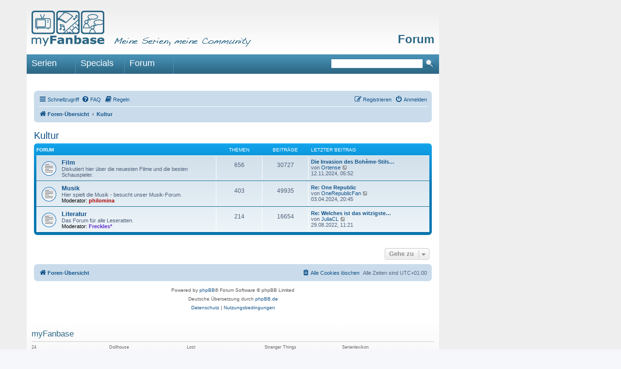

--- FILE ---
content_type: text/html; charset=UTF-8
request_url: https://forum.myfanbase.de/viewforum.php?f=119&sid=36b4fe4c49b151aa333bc31177ef7060
body_size: 10427
content:
<!DOCTYPE html>
<html dir="ltr" lang="de">
<head>
<meta charset="utf-8" />
<meta http-equiv="X-UA-Compatible" content="IE=edge">
<meta name="viewport" content="width=device-width, initial-scale=1" />
<link rel="icon" href="/favicon.ico" sizes="16x16 32x32 48x48 64x64" type="image/vnd.microsoft.icon" />
<link rel="shortcut icon" href="/favicon.ico" />

<title>myFanbase - Kultur</title>



<!--
	phpBB style name: prosilver
	Based on style:   prosilver (this is the default phpBB3 style)
	Original author:  Tom Beddard ( http://www.subBlue.com/ )
	Modified by:
-->

<link href="./assets/css/font-awesome.min.css?assets_version=92" rel="stylesheet">
<link href="./styles/prosilver-myfanbase/theme/stylesheet.css?assets_version=92" rel="stylesheet">
<link href="./styles/prosilver-myfanbase/theme/de/stylesheet.css?assets_version=92" rel="stylesheet">




<!--[if lte IE 9]>
	<link href="./styles/prosilver-myfanbase/theme/tweaks.css?assets_version=92" rel="stylesheet">
<![endif]-->



<link href="/myfanbase/style-202110-1.css" rel="stylesheet" type="text/css" />
<script type="text/javascript" src="/myfanbase/myfanbase.min.3322FEC0.js"></script> 
<!-- Matomo -->
<script type="text/javascript">
  var _paq = window._paq = window._paq || [];
  _paq.push(['trackPageView']);
  _paq.push(['enableLinkTracking']);
  (function() {
    var u="https://s.myfanbase.de/";
    _paq.push(['setTrackerUrl', u+'matomo.php']);
    _paq.push(['setSiteId', '2']);
    var d=document, g=d.createElement('script'), s=d.getElementsByTagName('script')[0];
    g.type='text/javascript'; g.async=true; g.src=u+'matomo.js'; s.parentNode.insertBefore(g,s);
  })();
</script>
<!-- End Matomo Code -->
<script type="text/javascript">
  window._taboola = window._taboola || [];
  _taboola.push({article:'auto'});
  !function (e, f, u, i) {
    if (!document.getElementById(i)){
      e.async = 1;
      e.src = u;
      e.id = i;
      f.parentNode.insertBefore(e, f);
    }
  }(document.createElement('script'),
  document.getElementsByTagName('script')[0],
  '//cdn.taboola.com/libtrc/stroeergamma-myfanbase/loader.js',
  'tb_loader_script');
  if(window.performance && typeof window.performance.mark == 'function')
    {window.performance.mark('tbl_ic');}
</script>
<script src="https://cdn.stroeerdigitalgroup.de/metatag/live/myfanbase/metaTag.min.js" type="text/javascript"></script>
<script type="text/javascript">
SDG.Publisher.setZone('Forum');
SDG.Publisher.activateSecureProtocol();
SDG.Publisher.registerSlot('banner', 'ad-superbanner');
SDG.Publisher.registerSlot('sky', 'ad-skyscraper');
SDG.Publisher.registerSlot('sky2', 'ad-skyscraper2');
SDG.Publisher.registerSlot('out-of-page', 'ad-layer');
</script>

</head>
<body id="phpbb" class="nojs notouch section-viewforum ltr ">

  <div id="site-wrapper">
    <div id="site-top"></div>
    <div id="site">
      <div id="site-left">
        <div id="ad-skyscraper2"></div>
      </div>
      <div id="site-main">
        <div id="header" class="font-reset">
          <a title="myFanbase - Startseite" href="http://www.myfanbase.de/"><img id="myfanbase-logo" class="image-borderless" src="/myfanbase/empty.gif" width="150" height="73" alt="myFanbase Logo" title="myFanbase" /></a>
          <span class="claim" title="Meine Serien, meine Community"></span>
          <div id="serientitel"><p>Forum</p></div>
        </div>
        <div id="top-navigation" class="font-reset">
                  <ul id="nav" class="mfb-dropdown mfb-dropdown-linear">
          <li class="dir">Serien
            <div class="menu-list">
              <table>
                <tr>
                  <td>
                    <a title="24 - Twenty Four" href="https://www.myfanbase.de/24/">24</a>
                    <a title="24: Legacy" href="https://www.myfanbase.de/24-legacy/">24: Legacy</a>
                    <a title="30 Rock" href="https://www.myfanbase.de/30-rock/">30 Rock</a>
                    <a title="4400 - Die Rückkehrer" href="https://www.myfanbase.de/4400-die-rueckkehrer/">4400 - Die Rückkehrer</a>
                    <br />
                    <a title="Akte X - Die unheimlichen Fälle des FBI" href="https://www.myfanbase.de/akte-x/">Akte X</a>
                    <a title="Alias - Die Agentin" href="https://www.myfanbase.de/alias/">Alias</a>
                    <a title="Ally McBeal" href="https://www.myfanbase.de/ally-mcbeal/">Ally McBeal</a>
                    <a title="American Horror Story" href="https://www.myfanbase.de/american-horror-story/">American Horror Story</a>
                    <a title="Angel - Jäger der Finsternis" href="https://www.myfanbase.de/angel/">Angel</a>
                    <a title="Arrow" href="https://www.myfanbase.de/arrow/">Arrow</a>
                    <br />
                    <a title="Being Human" href="https://www.myfanbase.de/being-human/">Being Human</a>
                    <a title="Better Call Saul" href="https://www.myfanbase.de/better-call-saul/">Better Call Saul</a>
                    <a title="Bones - Die Knochenjägerin" href="https://www.myfanbase.de/bones/">Bones</a>
                    <a title="Breaking Bad" href="https://www.myfanbase.de/breaking-bad/">Breaking Bad</a>
                    <a title="Brothers &amp; Sisters" href="https://www.myfanbase.de/brothers-sisters/">Brothers &amp; Sisters</a>
                    <a title="Buffy - Im Bann der Dämonen" href="https://www.myfanbase.de/buffy/">Buffy</a>
                    <br />
                    <a title="Californication" href="https://www.myfanbase.de/californication/">Californication</a>
                    <a title="Castle" href="https://www.myfanbase.de/castle/">Castle</a>
                    <a title="Charmed - Zauberhafte Hexen" href="https://www.myfanbase.de/charmed/">Charmed</a>
                    <a title="Chicago Fire" href="https://www.myfanbase.de/chicago-fire/">Chicago Fire</a>
                    <a title="Chicago Justice" href="https://www.myfanbase.de/chicago-justice/">Chicago Justice</a>
                    <a title="Chicago Med" href="https://www.myfanbase.de/chicago-med/">Chicago Med</a>
                    <a title="Chicago PD" href="https://www.myfanbase.de/chicago-pd/">Chicago PD</a>
                    <a title="Chuck" href="https://www.myfanbase.de/chuck/">Chuck</a>
                    <a title="Community" href="https://www.myfanbase.de/community/">Community</a>
                    <br />
                    <a title="Dark" href="https://www.myfanbase.de/dark/">Dark</a>
                    <a title="Dark Angel" href="https://www.myfanbase.de/dark-angel/">Dark Angel</a>
                    <a title="Dawson's Creek" href="https://www.myfanbase.de/dawsons-creek/">Dawson's Creek</a>
                    <a title="Defiance" href="https://www.myfanbase.de/defiance/">Defiance</a>
                    <a title="Desperate Housewives" href="https://www.myfanbase.de/desperate-housewives/">Desperate Housewives</a>
                    <a title="Dexter" href="https://www.myfanbase.de/dexter/">Dexter</a>
                    <a title="Die himmlische Joan" href="https://www.myfanbase.de/die-himmlische-joan/">Die himmlische Joan</a>
                    <a title="Dollhouse" href="https://www.myfanbase.de/dollhouse/">Dollhouse</a>
                  </td>
                  <td>
                    <a title="Dr. House" href="https://www.myfanbase.de/dr-house/">Dr. House</a>
                    <br />
                    <a title="Eine himmlische Familie" href="https://www.myfanbase.de/eine-himmlische-familie/">Eine himmlische Familie</a>
                    <a title="Eureka - Die geheime Stadt" href="https://www.myfanbase.de/eureka/">Eureka</a>
                    <a title="Everwood" href="https://www.myfanbase.de/everwood/">Everwood</a>
                    <br />
                    <a title="Fear the Walking Dead" href="https://www.myfanbase.de/fear-the-walking-dead/">Fear the Walking Dead</a>
                    <a title="Felicity" href="https://www.myfanbase.de/felicity/">Felicity</a>
                    <a title="Firefly - Der Aufbruch der Serenity" href="https://www.myfanbase.de/firefly/">Firefly</a>
                    <a title="FlashForward" href="https://www.myfanbase.de/flashforward/">FlashForward</a>
                    <a title="Friday Night Lights" href="https://www.myfanbase.de/friday-night-lights/">Friday Night Lights</a>
                    <a title="Fringe - Grenzfälle des FBI" href="https://www.myfanbase.de/fringe/">Fringe</a>
                    <br />
                    <a title="Game of Thrones" href="https://www.myfanbase.de/game-of-thrones/">Game of Thrones</a>
                    <a title="Georgie &amp; Mandy's First Marriage" href="https://www.myfanbase.de/georgie-and-mandys-first-marriage/">Georgie &amp; Mandy's First Marriage</a>
                    <a title="Ghost Whisperer - Stimmen aus dem Jenseits" href="https://www.myfanbase.de/ghost-whisperer/">Ghost Whisperer</a>
                    <a title="Gilmore Girls" href="https://www.myfanbase.de/gilmore-girls/">Gilmore Girls</a>
                    <a title="Girls" href="https://www.myfanbase.de/girls/">Girls</a>
                    <a title="Glee" href="https://www.myfanbase.de/glee/">Glee</a>
                    <a title="Good Wife" href="https://www.myfanbase.de/good-wife/">Good Wife</a>
                    <a title="Gossip Girl" href="https://www.myfanbase.de/gossip-girl/">Gossip Girl</a>
                    <a title="Gotham" href="https://www.myfanbase.de/gotham/">Gotham</a>
                    <a title="Greek" href="https://www.myfanbase.de/greek/">Greek</a>
                    <a title="Grey's Anatomy - Die jungen Ärzte" href="https://www.myfanbase.de/greys-anatomy/">Grey's Anatomy</a>
                    <br />
                    <a title="Heroes" href="https://www.myfanbase.de/heroes/">Heroes</a>
                    <a title="Homeland" href="https://www.myfanbase.de/homeland/">Homeland</a>
                    <a title="House of the Dragon" href="https://www.myfanbase.de/house-of-the-dragon/">House of the Dragon</a>
                    <a title="How I Met Your Mother" href="https://www.myfanbase.de/how-i-met-your-mother/">How I Met Your Mother</a>
                    <a title="How to Get Away with Murder" href="https://www.myfanbase.de/how-to-get-away-with-murder/">How to Get Away with Murder</a>
                    <br />
                    <a title="Jericho - Der Anschlag" href="https://www.myfanbase.de/jericho/">Jericho</a>
                    <a title="Justified" href="https://www.myfanbase.de/justified/">Justified</a>
                    <br />
                    <a title="Legacies" href="https://www.myfanbase.de/legacies/">Legacies</a>
                    <a title="Legends of Tomorrow" href="https://www.myfanbase.de/legends-of-tomorrow/">Legends of Tomorrow</a>
                    <a title="Life Unexpected - Plötzlich Familie" href="https://www.myfanbase.de/life-unexpected/">Life Unexpected</a>
                  </td>
                  <td>
                    <a title="Lost" href="https://www.myfanbase.de/lost/">Lost</a>
                    <br />
                    <a title="Mad Men" href="https://www.myfanbase.de/mad-men/">Mad Men</a>
                    <a title="Manifest" href="https://www.myfanbase.de/manifest/">Manifest</a>
                    <a title="Marvel's Daredevil" href="https://www.myfanbase.de/marvels-daredevil/">Marvel's Daredevil</a>
                    <a title="Marvel's Jessica Jones" href="https://www.myfanbase.de/marvels-jessica-jones/">Marvel's Jessica Jones</a>
                    <a title="Marvel's Iron Fist" href="https://www.myfanbase.de/marvels-iron-fist/">Marvel's Iron Fist</a>
                    <a title="Marvel's Luke Cage" href="https://www.myfanbase.de/marvels-luke-cage/">Marvel's Luke Cage</a>
                    <a title="Marvel's The Defenders" href="https://www.myfanbase.de/marvels-the-defenders/">Marvel's The Defenders</a>
                    <a title="Modern Family" href="https://www.myfanbase.de/modern-family/">Modern Family</a>
                    <br />
                    <a title="Nashville" href="https://www.myfanbase.de/nashville/">Nashville</a>
                    <a title="New Girl" href="https://www.myfanbase.de/new-girl/">New Girl</a>
                    <a title="Nip/Tuck - Schönheit hat ihren Preis" href="https://www.myfanbase.de/niptuck/">Nip/Tuck</a>
                    <br />
                    <a title="O.C., California" href="https://www.myfanbase.de/oc-california/">O.C., California</a>
                    <a title="October Road" href="https://www.myfanbase.de/october-road/">October Road</a>
                    <a title="Once Upon a Time" href="https://www.myfanbase.de/once-upon-a-time/">Once Upon a Time</a>
                    <a title="Once Upon a Time in Wonderland" href="https://www.myfanbase.de/once-upon-a-time-in-wonderland/">Once Upon a Time in Wonderland</a>
                    <a title="One Tree Hill" href="https://www.myfanbase.de/one-tree-hill/">One Tree Hill</a>
                    <a title="Outlander" href="https://www.myfanbase.de/outlander/">Outlander</a>
                    <a title="Outlander: Blood of My Blood" href="https://www.myfanbase.de/outlander-blood-of-my-blood/">Outlander: Blood of My Blood</a>
                    <br />
                    <a title="Prison Break" href="https://www.myfanbase.de/prison-break/">Prison Break</a>
                    <a title="Private Practice" href="https://www.myfanbase.de/private-practice/">Private Practice</a>
                    <a title="Psych" href="https://www.myfanbase.de/psych/">Psych</a>
                    <a title="Pushing Daisies" href="https://www.myfanbase.de/pushing-daisies/">Pushing Daisies</a>
                    <br />
                    <a title="Quantico" href="https://www.myfanbase.de/quantico/">Quantico</a>
                    <br />
                    <a title="Revolution" href="https://www.myfanbase.de/revolution/">Revolution</a>
                    <a title="Roswell" href="https://www.myfanbase.de/roswell/">Roswell</a>
                    <br />
                    <a title="Samantha Who?" href="https://www.myfanbase.de/samantha-who/">Samantha Who?</a>
                    <a title="Scrubs - Die Anfänger" href="https://www.myfanbase.de/scrubs/">Scrubs</a>
                    <a title="Seattle Firefighters - Die jungen Helden" href="https://www.myfanbase.de/seattle-firefighters/">Seattle Firefighters</a>
                    <a title="Sex and the City" href="https://www.myfanbase.de/sex-and-the-city/">Sex and the City</a>
                  </td>
                  <td>
                    <a title="Shadowhunters" href="https://www.myfanbase.de/shadowhunters/">Shadowhunters</a>
                    <a title="Smallville" href="https://www.myfanbase.de/smallville/">Smallville</a>
                    <a title="Stranger Things" href="https://www.myfanbase.de/stranger-things/">Stranger Things</a>
                    <a title="Summerland Beach" href="https://www.myfanbase.de/summerland-beach/">Summerland Beach</a>
                    <a title="Supernatural" href="https://www.myfanbase.de/supernatural/">Supernatural</a>
                    <a title="Switched at Birth" href="https://www.myfanbase.de/switched-at-birth/">Switched at Birth</a>
                    <br />
                    <a title="Taras Welten" href="https://www.myfanbase.de/taras-welten/">Taras Welten</a>
                    <a title="Teen Wolf" href="https://www.myfanbase.de/teen-wolf/">Teen Wolf</a>
                    <a title="Terminator: S.C.C." href="https://www.myfanbase.de/terminator-scc/">Terminator: S.C.C.</a>
                    <a title="The 100" href="https://www.myfanbase.de/the-100/">The 100</a>
                    <a title="The Big Bang Theory" href="https://www.myfanbase.de/the-big-bang-theory/">The Big Bang Theory</a>
                    <a title="The Blacklist" href="https://www.myfanbase.de/the-blacklist/">The Blacklist</a>
                    <a title="The Flash" href="https://www.myfanbase.de/the-flash/">The Flash</a>
                    <a title="The Following" href="https://www.myfanbase.de/the-following/">The Following</a>
                    <a title="The Originals" href="https://www.myfanbase.de/the-originals/">The Originals</a>
                    <a title="The Secret Circle" href="https://www.myfanbase.de/the-secret-circle/">The Secret Circle</a>
                    <a title="The Walking Dead" href="https://www.myfanbase.de/the-walking-dead/">The Walking Dead</a>
                    <a title="This Is Us" href="https://www.myfanbase.de/this-is-us/">This Is Us</a>
                    <a title="Tru Calling - Schicksal Reloaded" href="https://www.myfanbase.de/tru-calling/">Tru Calling</a>
                    <a title="True Blood" href="https://www.myfanbase.de/true-blood/">True Blood</a>
                    <br />
                    <a title="Under the Dome" href="https://www.myfanbase.de/under-the-dome/">Under the Dome</a>
                    <br />
                    <a title="V - Die Besucher" href="https://www.myfanbase.de/v-die-besucher/">V - Die Besucher</a>
                    <a title="Vampire Diaries" href="https://www.myfanbase.de/vampire-diaries/">Vampire Diaries</a>
                    <a title="Veronica Mars" href="https://www.myfanbase.de/veronica-mars/">Veronica Mars</a>
                    <br />
                    <a title="White Collar" href="https://www.myfanbase.de/white-collar/">White Collar</a>
                    <br />
                    <a title="Young Sheldon" href="https://www.myfanbase.de/young-sheldon/">Young Sheldon</a>
                    <br />
                    <a title="Zoey's Extraordinary Playlist" href="https://www.myfanbase.de/zoeys-extraordinary-playlist/">Zoey's Extraordinary Playlist</a>
                  </td>
                </tr>
                <tr>
                  <td colspan="4" style="width:100%;"><hr /></td>
                </tr>
                <tr>
                  <td>
                    <a title="Serien A bis Z" href="https://www.myfanbase.de/serien/">Serien A bis Z</a>
                    <a title="Interviews" href="https://www.myfanbase.de/serien/interviews/">Interviews</a>
                  </td>
                  <td>
                    <a title="Kolumnen" href="https://www.myfanbase.de/serien/kolumnen/">Kolumnen</a>
                    <a title="DVD-Rezensionen" href="https://www.myfanbase.de/serien/dvd-rezensionen/">DVD-Rezensionen</a>
                  </td>
                  <td>
                    <a title="Fotogalerien" href="https://www.myfanbase.de/serien/fotogalerien/">Fotogalerien</a>
                    <a title="Starttermine (Deutschland)" href="https://www.myfanbase.de/serien/?pid=16180">Starttermine (Deutschland)</a>
                  </td>
                  <td>
                    <a title="Veranstaltungen" href="https://www.myfanbase.de/serien/veranstaltungen/">Veranstaltungen</a>
                    <a title="Starttermine (USA)" href="https://www.myfanbase.de/serien/?pid=14650">Starttermine (USA)</a>
                  </td>
                </tr>
              </table>
            </div>
          </li>
          <li><a href="https://www.myfanbase.de/specials/">Specials</a></li>
          <li><a href="https://forum.myfanbase.de/">Forum</a></li>
        </ul>
        <div id="top-searchbox">
          <form action="https://www.myfanbase.de/suche/" method="get" accept-charset="utf-8"><p><input class="top-searchbox-textbox" id="top-searchbox-input" name="q" value="" maxlength="128" size="15" autocomplete="off" onfocus="search_focus(this);" onblur="search_blur(this);" /> <input class="top-searchbox-button" type="submit" name="submit" value="" title="myFanbase mit Google durchsuchen" /></p></form>
          <div id="top-searchbox-result"></div>
        </div>        </div>  
        <div id="content">
          <div id="ad-superbanner"></div>

<div id="wrap" class="wrap">
	<a id="top" class="top-anchor" accesskey="t"></a>
	<div id="page-header">
				<div class="navbar" role="navigation">
	<div class="inner">

	<ul id="nav-main" class="nav-main linklist" role="menubar">

		<li id="quick-links" class="quick-links dropdown-container responsive-menu" data-skip-responsive="true">
			<a href="#" class="dropdown-trigger">
				<i class="icon fa-bars fa-fw" aria-hidden="true"></i><span>Schnellzugriff</span>
			</a>
			<div class="dropdown">
				<div class="pointer"><div class="pointer-inner"></div></div>
				<ul class="dropdown-contents" role="menu">
					
											<li class="separator"></li>
																									<li>
								<a href="./search.php?search_id=unanswered&amp;sid=975d48c3f94fc827531d8c07259065e1" role="menuitem">
									<i class="icon fa-file-o fa-fw icon-gray" aria-hidden="true"></i><span>Unbeantwortete Themen</span>
								</a>
							</li>
							<li>
								<a href="./search.php?search_id=active_topics&amp;sid=975d48c3f94fc827531d8c07259065e1" role="menuitem">
									<i class="icon fa-file-o fa-fw icon-blue" aria-hidden="true"></i><span>Aktive Themen</span>
								</a>
							</li>
							<li class="separator"></li>
							<li>
								<a href="./search.php?sid=975d48c3f94fc827531d8c07259065e1" role="menuitem">
									<i class="icon fa-search fa-fw" aria-hidden="true"></i><span>Suche</span>
								</a>
							</li>
					
										<li class="separator"></li>

									</ul>
			</div>
		</li>

				<li data-skip-responsive="true">
			<a href="/app.php/help/faq?sid=975d48c3f94fc827531d8c07259065e1" rel="help" title="Häufig gestellte Fragen" role="menuitem">
				<i class="icon fa-question-circle fa-fw" aria-hidden="true"></i><span>FAQ</span>
			</a>
		</li>
			<li data-last-responsive="true">
		<a href="/app.php/rules?sid=975d48c3f94fc827531d8c07259065e1" rel="help" title="Regeln des Boards anzeigen" role="menuitem">
			<i class="icon fa-book fa-fw" aria-hidden="true"></i><span>Regeln</span>
		</a>
	</li>
				
			<li class="rightside"  data-skip-responsive="true">
			<a href="./ucp.php?mode=login&amp;redirect=viewforum.php%3Ff%3D119&amp;sid=975d48c3f94fc827531d8c07259065e1" title="Anmelden" accesskey="x" role="menuitem">
				<i class="icon fa-power-off fa-fw" aria-hidden="true"></i><span>Anmelden</span>
			</a>
		</li>
					<li class="rightside" data-skip-responsive="true">
				<a href="./ucp.php?mode=register&amp;sid=975d48c3f94fc827531d8c07259065e1" role="menuitem">
					<i class="icon fa-pencil-square-o  fa-fw" aria-hidden="true"></i><span>Registrieren</span>
				</a>
			</li>
						</ul>

	<ul id="nav-breadcrumbs" class="nav-breadcrumbs linklist navlinks" role="menubar">
				
		
		<li class="breadcrumbs" itemscope itemtype="https://schema.org/BreadcrumbList">

			
							<span class="crumb" itemtype="https://schema.org/ListItem" itemprop="itemListElement" itemscope><a itemprop="item" href="./index.php?sid=975d48c3f94fc827531d8c07259065e1" accesskey="h" data-navbar-reference="index"><i class="icon fa-home fa-fw"></i><span itemprop="name">Foren-Übersicht</span></a><meta itemprop="position" content="1" /></span>

											
								<span class="crumb" itemtype="https://schema.org/ListItem" itemprop="itemListElement" itemscope data-forum-id="119"><a itemprop="item" href="./viewforum.php?f=119&amp;sid=975d48c3f94fc827531d8c07259065e1"><span itemprop="name">Kultur</span></a><meta itemprop="position" content="2" /></span>
							
					</li>

		
					<li class="rightside responsive-search">
				<a href="./search.php?sid=975d48c3f94fc827531d8c07259065e1" title="Zeigt die erweiterten Suchoptionen an" role="menuitem">
					<i class="icon fa-search fa-fw" aria-hidden="true"></i><span class="sr-only">Suche</span>
				</a>
			</li>
			</ul>

	</div>
</div>
	</div>

	
	<a id="start_here" class="anchor"></a>
	<div id="page-body" class="page-body" role="main">
		
		<h2 class="forum-title"><a href="./viewforum.php?f=119&amp;sid=975d48c3f94fc827531d8c07259065e1">Kultur</a></h2>


	
	
				<div class="forabg">
			<div class="inner">
			<ul class="topiclist">
				<li class="header">
										<dl class="row-item">
						<dt><div class="list-inner">Forum</div></dt>
						<dd class="topics">Themen</dd>
						<dd class="posts">Beiträge</dd>
						<dd class="lastpost"><span>Letzter Beitrag</span></dd>
					</dl>
									</li>
			</ul>
			<ul class="topiclist forums">
		
					<li class="row">
						<dl class="row-item forum_read">
				<dt title="Keine ungelesenen Beiträge">
										<div class="list-inner">
																		<a href="./viewforum.php?f=23&amp;sid=975d48c3f94fc827531d8c07259065e1" class="forumtitle">Film</a>
						<br />Diskutiert hier über die neuesten Filme und die besten Schauspieler.												
												<div class="responsive-show" style="display: none;">
															Themen: <strong>656</strong>
													</div>
											</div>
				</dt>
									<dd class="topics">656 <dfn>Themen</dfn></dd>
					<dd class="posts">30727 <dfn>Beiträge</dfn></dd>
					<dd class="lastpost">
						<span>
																						<dfn>Letzter Beitrag</dfn>
																										<a href="./viewtopic.php?f=23&amp;p=7833014&amp;sid=975d48c3f94fc827531d8c07259065e1#p7833014" title="Die Invasion des Bohème-Stils in unseren Serien" class="lastsubject">Die Invasion des Bohème-Stils…</a> <br />
																	von <a href="./memberlist.php?mode=viewprofile&amp;u=32156&amp;sid=975d48c3f94fc827531d8c07259065e1" class="username">Ortense</a>																	<a href="./viewtopic.php?f=23&amp;p=7833014&amp;sid=975d48c3f94fc827531d8c07259065e1#p7833014" title="Neuester Beitrag">
										<i class="icon fa-external-link-square fa-fw icon-lightgray icon-md" aria-hidden="true"></i><span class="sr-only">Neuester Beitrag</span>
									</a>
																<br /><time datetime="2024-11-12T04:52:21+00:00">12.11.2024, 05:52</time>
													</span>
					</dd>
							</dl>
					</li>
			
	
	
			
					<li class="row">
						<dl class="row-item forum_read">
				<dt title="Keine ungelesenen Beiträge">
										<div class="list-inner">
																		<a href="./viewforum.php?f=24&amp;sid=975d48c3f94fc827531d8c07259065e1" class="forumtitle">Musik</a>
						<br />Hier spielt die Musik - besucht unser Musik-Forum.													<br /><strong>Moderator:</strong> <a href="./memberlist.php?mode=viewprofile&amp;u=3265&amp;sid=975d48c3f94fc827531d8c07259065e1" style="color: #AA0000;" class="username-coloured">philomina</a>
												
												<div class="responsive-show" style="display: none;">
															Themen: <strong>403</strong>
													</div>
											</div>
				</dt>
									<dd class="topics">403 <dfn>Themen</dfn></dd>
					<dd class="posts">49935 <dfn>Beiträge</dfn></dd>
					<dd class="lastpost">
						<span>
																						<dfn>Letzter Beitrag</dfn>
																										<a href="./viewtopic.php?f=24&amp;p=7832388&amp;sid=975d48c3f94fc827531d8c07259065e1#p7832388" title="Re: One Republic" class="lastsubject">Re: One Republic</a> <br />
																	von <a href="./memberlist.php?mode=viewprofile&amp;u=32144&amp;sid=975d48c3f94fc827531d8c07259065e1" class="username">OneRepublicFan</a>																	<a href="./viewtopic.php?f=24&amp;p=7832388&amp;sid=975d48c3f94fc827531d8c07259065e1#p7832388" title="Neuester Beitrag">
										<i class="icon fa-external-link-square fa-fw icon-lightgray icon-md" aria-hidden="true"></i><span class="sr-only">Neuester Beitrag</span>
									</a>
																<br /><time datetime="2024-04-03T18:45:35+00:00">03.04.2024, 20:45</time>
													</span>
					</dd>
							</dl>
					</li>
			
	
	
			
					<li class="row">
						<dl class="row-item forum_read">
				<dt title="Keine ungelesenen Beiträge">
										<div class="list-inner">
																		<a href="./viewforum.php?f=25&amp;sid=975d48c3f94fc827531d8c07259065e1" class="forumtitle">Literatur</a>
						<br />Das Forum für alle Leseratten.													<br /><strong>Moderator:</strong> <a href="./memberlist.php?mode=viewprofile&amp;u=24622&amp;sid=975d48c3f94fc827531d8c07259065e1" style="color: #5928C8;" class="username-coloured">Freckles*</a>
												
												<div class="responsive-show" style="display: none;">
															Themen: <strong>214</strong>
													</div>
											</div>
				</dt>
									<dd class="topics">214 <dfn>Themen</dfn></dd>
					<dd class="posts">16654 <dfn>Beiträge</dfn></dd>
					<dd class="lastpost">
						<span>
																						<dfn>Letzter Beitrag</dfn>
																										<a href="./viewtopic.php?f=25&amp;p=7830459&amp;sid=975d48c3f94fc827531d8c07259065e1#p7830459" title="Re: Welches ist das witzigste Buch, das Ihr gelesen habt" class="lastsubject">Re: Welches ist das witzigste…</a> <br />
																	von <a href="./memberlist.php?mode=viewprofile&amp;u=32098&amp;sid=975d48c3f94fc827531d8c07259065e1" class="username">JuliaCL</a>																	<a href="./viewtopic.php?f=25&amp;p=7830459&amp;sid=975d48c3f94fc827531d8c07259065e1#p7830459" title="Neuester Beitrag">
										<i class="icon fa-external-link-square fa-fw icon-lightgray icon-md" aria-hidden="true"></i><span class="sr-only">Neuester Beitrag</span>
									</a>
																<br /><time datetime="2022-08-29T09:21:35+00:00">29.08.2022, 11:21</time>
													</span>
					</dd>
							</dl>
					</li>
			
				</ul>

			</div>
		</div>
		




	


<div class="action-bar actions-jump">
	
		<div class="jumpbox dropdown-container dropdown-container-right dropdown-up dropdown-left dropdown-button-control" id="jumpbox">
			<span title="Gehe zu" class="button button-secondary dropdown-trigger dropdown-select">
				<span>Gehe zu</span>
				<span class="caret"><i class="icon fa-sort-down fa-fw" aria-hidden="true"></i></span>
			</span>
		<div class="dropdown">
			<div class="pointer"><div class="pointer-inner"></div></div>
			<ul class="dropdown-contents">
																				<li><a href="./viewforum.php?f=111&amp;sid=975d48c3f94fc827531d8c07259065e1" class="jumpbox-cat-link"> <span> myFanbase</span></a></li>
																<li><a href="./viewforum.php?f=35&amp;sid=975d48c3f94fc827531d8c07259065e1" class="jumpbox-sub-link"><span class="spacer"></span> <span>&#8627; &nbsp; Ankündigungen</span></a></li>
																<li><a href="./viewforum.php?f=2&amp;sid=975d48c3f94fc827531d8c07259065e1" class="jumpbox-sub-link"><span class="spacer"></span> <span>&#8627; &nbsp; Hilfe und Anmerkungen</span></a></li>
																<li><a href="./viewforum.php?f=313&amp;sid=975d48c3f94fc827531d8c07259065e1" class="jumpbox-sub-link"><span class="spacer"></span> <span>&#8627; &nbsp; Für Neulinge</span></a></li>
																<li><a href="./viewforum.php?f=112&amp;sid=975d48c3f94fc827531d8c07259065e1" class="jumpbox-cat-link"> <span> Serien</span></a></li>
																<li><a href="./viewforum.php?f=64&amp;sid=975d48c3f94fc827531d8c07259065e1" class="jumpbox-sub-link"><span class="spacer"></span> <span>&#8627; &nbsp; Comedy-Serien</span></a></li>
																<li><a href="./viewforum.php?f=284&amp;sid=975d48c3f94fc827531d8c07259065e1" class="jumpbox-sub-link"><span class="spacer"></span><span class="spacer"></span> <span>&#8627; &nbsp; 30 Rock</span></a></li>
																<li><a href="./viewforum.php?f=296&amp;sid=975d48c3f94fc827531d8c07259065e1" class="jumpbox-sub-link"><span class="spacer"></span><span class="spacer"></span><span class="spacer"></span> <span>&#8627; &nbsp; 30 Rock-Episodendiskussion</span></a></li>
																<li><a href="./viewforum.php?f=120&amp;sid=975d48c3f94fc827531d8c07259065e1" class="jumpbox-sub-link"><span class="spacer"></span><span class="spacer"></span> <span>&#8627; &nbsp; Ally McBeal</span></a></li>
																<li><a href="./viewforum.php?f=165&amp;sid=975d48c3f94fc827531d8c07259065e1" class="jumpbox-sub-link"><span class="spacer"></span><span class="spacer"></span><span class="spacer"></span> <span>&#8627; &nbsp; Ally McBeal-Episodendiskussion</span></a></li>
																<li><a href="./viewforum.php?f=204&amp;sid=975d48c3f94fc827531d8c07259065e1" class="jumpbox-sub-link"><span class="spacer"></span><span class="spacer"></span> <span>&#8627; &nbsp; Californication</span></a></li>
																<li><a href="./viewforum.php?f=237&amp;sid=975d48c3f94fc827531d8c07259065e1" class="jumpbox-sub-link"><span class="spacer"></span><span class="spacer"></span><span class="spacer"></span> <span>&#8627; &nbsp; Californication-Episodendiskussion</span></a></li>
																<li><a href="./viewforum.php?f=229&amp;sid=975d48c3f94fc827531d8c07259065e1" class="jumpbox-sub-link"><span class="spacer"></span><span class="spacer"></span> <span>&#8627; &nbsp; Chuck</span></a></li>
																<li><a href="./viewforum.php?f=272&amp;sid=975d48c3f94fc827531d8c07259065e1" class="jumpbox-sub-link"><span class="spacer"></span><span class="spacer"></span><span class="spacer"></span> <span>&#8627; &nbsp; Chuck-Episodendiskussion</span></a></li>
																<li><a href="./viewforum.php?f=343&amp;sid=975d48c3f94fc827531d8c07259065e1" class="jumpbox-sub-link"><span class="spacer"></span><span class="spacer"></span> <span>&#8627; &nbsp; Community</span></a></li>
																<li><a href="./viewforum.php?f=344&amp;sid=975d48c3f94fc827531d8c07259065e1" class="jumpbox-sub-link"><span class="spacer"></span><span class="spacer"></span><span class="spacer"></span> <span>&#8627; &nbsp; Community-Episodendiskussion</span></a></li>
																<li><a href="./viewforum.php?f=71&amp;sid=975d48c3f94fc827531d8c07259065e1" class="jumpbox-sub-link"><span class="spacer"></span><span class="spacer"></span> <span>&#8627; &nbsp; Desperate Housewives</span></a></li>
																<li><a href="./viewforum.php?f=139&amp;sid=975d48c3f94fc827531d8c07259065e1" class="jumpbox-sub-link"><span class="spacer"></span><span class="spacer"></span><span class="spacer"></span> <span>&#8627; &nbsp; Desperate Housewives-Episodendiskussion</span></a></li>
																<li><a href="./viewforum.php?f=409&amp;sid=975d48c3f94fc827531d8c07259065e1" class="jumpbox-sub-link"><span class="spacer"></span><span class="spacer"></span> <span>&#8627; &nbsp; Girls</span></a></li>
																<li><a href="./viewforum.php?f=410&amp;sid=975d48c3f94fc827531d8c07259065e1" class="jumpbox-sub-link"><span class="spacer"></span><span class="spacer"></span><span class="spacer"></span> <span>&#8627; &nbsp; Girls-Episodendiskussion</span></a></li>
																<li><a href="./viewforum.php?f=261&amp;sid=975d48c3f94fc827531d8c07259065e1" class="jumpbox-sub-link"><span class="spacer"></span><span class="spacer"></span> <span>&#8627; &nbsp; Glee</span></a></li>
																<li><a href="./viewforum.php?f=336&amp;sid=975d48c3f94fc827531d8c07259065e1" class="jumpbox-sub-link"><span class="spacer"></span><span class="spacer"></span><span class="spacer"></span> <span>&#8627; &nbsp; Glee-Episodendiskussion</span></a></li>
																<li><a href="./viewforum.php?f=282&amp;sid=975d48c3f94fc827531d8c07259065e1" class="jumpbox-sub-link"><span class="spacer"></span><span class="spacer"></span> <span>&#8627; &nbsp; Greek</span></a></li>
																<li><a href="./viewforum.php?f=304&amp;sid=975d48c3f94fc827531d8c07259065e1" class="jumpbox-sub-link"><span class="spacer"></span><span class="spacer"></span><span class="spacer"></span> <span>&#8627; &nbsp; Greek-Episodendiskussion</span></a></li>
																<li><a href="./viewforum.php?f=234&amp;sid=975d48c3f94fc827531d8c07259065e1" class="jumpbox-sub-link"><span class="spacer"></span><span class="spacer"></span> <span>&#8627; &nbsp; How I Met Your Mother</span></a></li>
																<li><a href="./viewforum.php?f=236&amp;sid=975d48c3f94fc827531d8c07259065e1" class="jumpbox-sub-link"><span class="spacer"></span><span class="spacer"></span><span class="spacer"></span> <span>&#8627; &nbsp; How I Met Your Mother-Episodendiskussion</span></a></li>
																<li><a href="./viewforum.php?f=368&amp;sid=975d48c3f94fc827531d8c07259065e1" class="jumpbox-sub-link"><span class="spacer"></span><span class="spacer"></span> <span>&#8627; &nbsp; Modern Family</span></a></li>
																<li><a href="./viewforum.php?f=370&amp;sid=975d48c3f94fc827531d8c07259065e1" class="jumpbox-sub-link"><span class="spacer"></span><span class="spacer"></span><span class="spacer"></span> <span>&#8627; &nbsp; Modern Family-Episodendiskussion</span></a></li>
																<li><a href="./viewforum.php?f=372&amp;sid=975d48c3f94fc827531d8c07259065e1" class="jumpbox-sub-link"><span class="spacer"></span><span class="spacer"></span> <span>&#8627; &nbsp; New Girl</span></a></li>
																<li><a href="./viewforum.php?f=373&amp;sid=975d48c3f94fc827531d8c07259065e1" class="jumpbox-sub-link"><span class="spacer"></span><span class="spacer"></span><span class="spacer"></span> <span>&#8627; &nbsp; New Girl-Episodendiskussion</span></a></li>
																<li><a href="./viewforum.php?f=222&amp;sid=975d48c3f94fc827531d8c07259065e1" class="jumpbox-sub-link"><span class="spacer"></span><span class="spacer"></span> <span>&#8627; &nbsp; Pushing Daisies</span></a></li>
																<li><a href="./viewforum.php?f=240&amp;sid=975d48c3f94fc827531d8c07259065e1" class="jumpbox-sub-link"><span class="spacer"></span><span class="spacer"></span><span class="spacer"></span> <span>&#8627; &nbsp; Pushing Daisies-Episodendiskussion</span></a></li>
																<li><a href="./viewforum.php?f=129&amp;sid=975d48c3f94fc827531d8c07259065e1" class="jumpbox-sub-link"><span class="spacer"></span><span class="spacer"></span> <span>&#8627; &nbsp; Psych</span></a></li>
																<li><a href="./viewforum.php?f=179&amp;sid=975d48c3f94fc827531d8c07259065e1" class="jumpbox-sub-link"><span class="spacer"></span><span class="spacer"></span><span class="spacer"></span> <span>&#8627; &nbsp; Psych-Episodendiskussion</span></a></li>
																<li><a href="./viewforum.php?f=231&amp;sid=975d48c3f94fc827531d8c07259065e1" class="jumpbox-sub-link"><span class="spacer"></span><span class="spacer"></span> <span>&#8627; &nbsp; Samantha Who?</span></a></li>
																<li><a href="./viewforum.php?f=233&amp;sid=975d48c3f94fc827531d8c07259065e1" class="jumpbox-sub-link"><span class="spacer"></span><span class="spacer"></span><span class="spacer"></span> <span>&#8627; &nbsp; Samantha Who?-Episodendiskussion</span></a></li>
																<li><a href="./viewforum.php?f=122&amp;sid=975d48c3f94fc827531d8c07259065e1" class="jumpbox-sub-link"><span class="spacer"></span><span class="spacer"></span> <span>&#8627; &nbsp; Sex and the City</span></a></li>
																<li><a href="./viewforum.php?f=168&amp;sid=975d48c3f94fc827531d8c07259065e1" class="jumpbox-sub-link"><span class="spacer"></span><span class="spacer"></span><span class="spacer"></span> <span>&#8627; &nbsp; Sex and the City-Episodendiskussion</span></a></li>
																<li><a href="./viewforum.php?f=121&amp;sid=975d48c3f94fc827531d8c07259065e1" class="jumpbox-sub-link"><span class="spacer"></span><span class="spacer"></span> <span>&#8627; &nbsp; Scrubs</span></a></li>
																<li><a href="./viewforum.php?f=166&amp;sid=975d48c3f94fc827531d8c07259065e1" class="jumpbox-sub-link"><span class="spacer"></span><span class="spacer"></span><span class="spacer"></span> <span>&#8627; &nbsp; Scrubs-Episodendiskussion</span></a></li>
																<li><a href="./viewforum.php?f=274&amp;sid=975d48c3f94fc827531d8c07259065e1" class="jumpbox-sub-link"><span class="spacer"></span><span class="spacer"></span> <span>&#8627; &nbsp; Taras Welten</span></a></li>
																<li><a href="./viewforum.php?f=338&amp;sid=975d48c3f94fc827531d8c07259065e1" class="jumpbox-sub-link"><span class="spacer"></span><span class="spacer"></span><span class="spacer"></span> <span>&#8627; &nbsp; Taras Welten-Episodendiskussion</span></a></li>
																<li><a href="./viewforum.php?f=263&amp;sid=975d48c3f94fc827531d8c07259065e1" class="jumpbox-sub-link"><span class="spacer"></span><span class="spacer"></span> <span>&#8627; &nbsp; The Big Bang Theory und Young Sheldon</span></a></li>
																<li><a href="./viewforum.php?f=265&amp;sid=975d48c3f94fc827531d8c07259065e1" class="jumpbox-sub-link"><span class="spacer"></span><span class="spacer"></span><span class="spacer"></span> <span>&#8627; &nbsp; The Big Bang Theory-Episodendiskussion</span></a></li>
																<li><a href="./viewforum.php?f=476&amp;sid=975d48c3f94fc827531d8c07259065e1" class="jumpbox-sub-link"><span class="spacer"></span><span class="spacer"></span><span class="spacer"></span> <span>&#8627; &nbsp; Young Sheldon-Episodendiskussion</span></a></li>
																<li><a href="./viewforum.php?f=266&amp;sid=975d48c3f94fc827531d8c07259065e1" class="jumpbox-sub-link"><span class="spacer"></span><span class="spacer"></span> <span>&#8627; &nbsp; Weitere Episodendiskussionen</span></a></li>
																<li><a href="./viewforum.php?f=241&amp;sid=975d48c3f94fc827531d8c07259065e1" class="jumpbox-sub-link"><span class="spacer"></span> <span>&#8627; &nbsp; Crime-Serien</span></a></li>
																<li><a href="./viewforum.php?f=123&amp;sid=975d48c3f94fc827531d8c07259065e1" class="jumpbox-sub-link"><span class="spacer"></span><span class="spacer"></span> <span>&#8627; &nbsp; 24</span></a></li>
																<li><a href="./viewforum.php?f=169&amp;sid=975d48c3f94fc827531d8c07259065e1" class="jumpbox-sub-link"><span class="spacer"></span><span class="spacer"></span><span class="spacer"></span> <span>&#8627; &nbsp; 24-Episodendiskussion</span></a></li>
																<li><a href="./viewforum.php?f=126&amp;sid=975d48c3f94fc827531d8c07259065e1" class="jumpbox-sub-link"><span class="spacer"></span><span class="spacer"></span> <span>&#8627; &nbsp; Alias</span></a></li>
																<li><a href="./viewforum.php?f=174&amp;sid=975d48c3f94fc827531d8c07259065e1" class="jumpbox-sub-link"><span class="spacer"></span><span class="spacer"></span><span class="spacer"></span> <span>&#8627; &nbsp; Alias-Episodendiskussion</span></a></li>
																<li><a href="./viewforum.php?f=127&amp;sid=975d48c3f94fc827531d8c07259065e1" class="jumpbox-sub-link"><span class="spacer"></span><span class="spacer"></span> <span>&#8627; &nbsp; Bones</span></a></li>
																<li><a href="./viewforum.php?f=176&amp;sid=975d48c3f94fc827531d8c07259065e1" class="jumpbox-sub-link"><span class="spacer"></span><span class="spacer"></span><span class="spacer"></span> <span>&#8627; &nbsp; Bones-Episodendiskussion</span></a></li>
																<li><a href="./viewforum.php?f=317&amp;sid=975d48c3f94fc827531d8c07259065e1" class="jumpbox-sub-link"><span class="spacer"></span><span class="spacer"></span> <span>&#8627; &nbsp; Castle</span></a></li>
																<li><a href="./viewforum.php?f=318&amp;sid=975d48c3f94fc827531d8c07259065e1" class="jumpbox-sub-link"><span class="spacer"></span><span class="spacer"></span><span class="spacer"></span> <span>&#8627; &nbsp; Castle-Episodendiskussion</span></a></li>
																<li><a href="./viewforum.php?f=202&amp;sid=975d48c3f94fc827531d8c07259065e1" class="jumpbox-sub-link"><span class="spacer"></span><span class="spacer"></span> <span>&#8627; &nbsp; Dexter</span></a></li>
																<li><a href="./viewforum.php?f=238&amp;sid=975d48c3f94fc827531d8c07259065e1" class="jumpbox-sub-link"><span class="spacer"></span><span class="spacer"></span><span class="spacer"></span> <span>&#8627; &nbsp; Dexter-Episodendiskussion</span></a></li>
																<li><a href="./viewforum.php?f=435&amp;sid=975d48c3f94fc827531d8c07259065e1" class="jumpbox-sub-link"><span class="spacer"></span><span class="spacer"></span> <span>&#8627; &nbsp; Gotham</span></a></li>
																<li><a href="./viewforum.php?f=436&amp;sid=975d48c3f94fc827531d8c07259065e1" class="jumpbox-sub-link"><span class="spacer"></span><span class="spacer"></span><span class="spacer"></span> <span>&#8627; &nbsp; Gotham-Episodendiskussion</span></a></li>
																<li><a href="./viewforum.php?f=374&amp;sid=975d48c3f94fc827531d8c07259065e1" class="jumpbox-sub-link"><span class="spacer"></span><span class="spacer"></span> <span>&#8627; &nbsp; Justified</span></a></li>
																<li><a href="./viewforum.php?f=375&amp;sid=975d48c3f94fc827531d8c07259065e1" class="jumpbox-sub-link"><span class="spacer"></span><span class="spacer"></span><span class="spacer"></span> <span>&#8627; &nbsp; Justified-Episodendiskussion</span></a></li>
																<li><a href="./viewforum.php?f=94&amp;sid=975d48c3f94fc827531d8c07259065e1" class="jumpbox-sub-link"><span class="spacer"></span><span class="spacer"></span> <span>&#8627; &nbsp; Prison Break</span></a></li>
																<li><a href="./viewforum.php?f=193&amp;sid=975d48c3f94fc827531d8c07259065e1" class="jumpbox-sub-link"><span class="spacer"></span><span class="spacer"></span><span class="spacer"></span> <span>&#8627; &nbsp; Prison Break-Episodendiskussion</span></a></li>
																<li><a href="./viewforum.php?f=467&amp;sid=975d48c3f94fc827531d8c07259065e1" class="jumpbox-sub-link"><span class="spacer"></span><span class="spacer"></span> <span>&#8627; &nbsp; Quantico</span></a></li>
																<li><a href="./viewforum.php?f=468&amp;sid=975d48c3f94fc827531d8c07259065e1" class="jumpbox-sub-link"><span class="spacer"></span><span class="spacer"></span><span class="spacer"></span> <span>&#8627; &nbsp; Quantico-Episodendiskussion</span></a></li>
																<li><a href="./viewforum.php?f=437&amp;sid=975d48c3f94fc827531d8c07259065e1" class="jumpbox-sub-link"><span class="spacer"></span><span class="spacer"></span> <span>&#8627; &nbsp; The Blacklist</span></a></li>
																<li><a href="./viewforum.php?f=438&amp;sid=975d48c3f94fc827531d8c07259065e1" class="jumpbox-sub-link"><span class="spacer"></span><span class="spacer"></span><span class="spacer"></span> <span>&#8627; &nbsp; The Blacklist-Episodendiskussion</span></a></li>
																<li><a href="./viewforum.php?f=413&amp;sid=975d48c3f94fc827531d8c07259065e1" class="jumpbox-sub-link"><span class="spacer"></span><span class="spacer"></span> <span>&#8627; &nbsp; The Following</span></a></li>
																<li><a href="./viewforum.php?f=414&amp;sid=975d48c3f94fc827531d8c07259065e1" class="jumpbox-sub-link"><span class="spacer"></span><span class="spacer"></span><span class="spacer"></span> <span>&#8627; &nbsp; The Following-Episodendiskussion</span></a></li>
																<li><a href="./viewforum.php?f=81&amp;sid=975d48c3f94fc827531d8c07259065e1" class="jumpbox-sub-link"><span class="spacer"></span><span class="spacer"></span> <span>&#8627; &nbsp; Veronica Mars</span></a></li>
																<li><a href="./viewforum.php?f=163&amp;sid=975d48c3f94fc827531d8c07259065e1" class="jumpbox-sub-link"><span class="spacer"></span><span class="spacer"></span><span class="spacer"></span> <span>&#8627; &nbsp; Veronica Mars-Episodendiskussion</span></a></li>
																<li><a href="./viewforum.php?f=293&amp;sid=975d48c3f94fc827531d8c07259065e1" class="jumpbox-sub-link"><span class="spacer"></span><span class="spacer"></span> <span>&#8627; &nbsp; White Collar</span></a></li>
																<li><a href="./viewforum.php?f=354&amp;sid=975d48c3f94fc827531d8c07259065e1" class="jumpbox-sub-link"><span class="spacer"></span><span class="spacer"></span><span class="spacer"></span> <span>&#8627; &nbsp; White Collar-Episodendiskussion</span></a></li>
																<li><a href="./viewforum.php?f=268&amp;sid=975d48c3f94fc827531d8c07259065e1" class="jumpbox-sub-link"><span class="spacer"></span><span class="spacer"></span> <span>&#8627; &nbsp; Weitere Episodendiskussionen</span></a></li>
																<li><a href="./viewforum.php?f=65&amp;sid=975d48c3f94fc827531d8c07259065e1" class="jumpbox-sub-link"><span class="spacer"></span> <span>&#8627; &nbsp; Drama-Serien</span></a></li>
																<li><a href="./viewforum.php?f=305&amp;sid=975d48c3f94fc827531d8c07259065e1" class="jumpbox-sub-link"><span class="spacer"></span><span class="spacer"></span> <span>&#8627; &nbsp; Breaking Bad &amp; Better Call Saul</span></a></li>
																<li><a href="./viewforum.php?f=466&amp;sid=975d48c3f94fc827531d8c07259065e1" class="jumpbox-sub-link"><span class="spacer"></span><span class="spacer"></span><span class="spacer"></span> <span>&#8627; &nbsp; Better Call Saul-Episodendiskussion</span></a></li>
																<li><a href="./viewforum.php?f=325&amp;sid=975d48c3f94fc827531d8c07259065e1" class="jumpbox-sub-link"><span class="spacer"></span><span class="spacer"></span><span class="spacer"></span> <span>&#8627; &nbsp; Breaking Bad-Episodendiskussion</span></a></li>
																<li><a href="./viewforum.php?f=96&amp;sid=975d48c3f94fc827531d8c07259065e1" class="jumpbox-sub-link"><span class="spacer"></span><span class="spacer"></span> <span>&#8627; &nbsp; Brothers &amp; Sisters</span></a></li>
																<li><a href="./viewforum.php?f=141&amp;sid=975d48c3f94fc827531d8c07259065e1" class="jumpbox-sub-link"><span class="spacer"></span><span class="spacer"></span><span class="spacer"></span> <span>&#8627; &nbsp; Brothers &amp; Sisters-Episodendiskussion</span></a></li>
																<li><a href="./viewforum.php?f=432&amp;sid=975d48c3f94fc827531d8c07259065e1" class="jumpbox-sub-link"><span class="spacer"></span><span class="spacer"></span> <span>&#8627; &nbsp; Chicago Fire</span></a></li>
																<li><a href="./viewforum.php?f=433&amp;sid=975d48c3f94fc827531d8c07259065e1" class="jumpbox-sub-link"><span class="spacer"></span><span class="spacer"></span><span class="spacer"></span> <span>&#8627; &nbsp; Chicago Fire-Episodendiskussion</span></a></li>
																<li><a href="./viewforum.php?f=461&amp;sid=975d48c3f94fc827531d8c07259065e1" class="jumpbox-sub-link"><span class="spacer"></span><span class="spacer"></span> <span>&#8627; &nbsp; Chicago Med</span></a></li>
																<li><a href="./viewforum.php?f=13&amp;sid=975d48c3f94fc827531d8c07259065e1" class="jumpbox-sub-link"><span class="spacer"></span><span class="spacer"></span> <span>&#8627; &nbsp; Dawson's Creek</span></a></li>
																<li><a href="./viewforum.php?f=147&amp;sid=975d48c3f94fc827531d8c07259065e1" class="jumpbox-sub-link"><span class="spacer"></span><span class="spacer"></span><span class="spacer"></span> <span>&#8627; &nbsp; Dawson's Creek-Episodendiskussion</span></a></li>
																<li><a href="./viewforum.php?f=90&amp;sid=975d48c3f94fc827531d8c07259065e1" class="jumpbox-sub-link"><span class="spacer"></span><span class="spacer"></span> <span>&#8627; &nbsp; Dr. House</span></a></li>
																<li><a href="./viewforum.php?f=182&amp;sid=975d48c3f94fc827531d8c07259065e1" class="jumpbox-sub-link"><span class="spacer"></span><span class="spacer"></span><span class="spacer"></span> <span>&#8627; &nbsp; Dr. House-Episodendiskussion</span></a></li>
																<li><a href="./viewforum.php?f=132&amp;sid=975d48c3f94fc827531d8c07259065e1" class="jumpbox-sub-link"><span class="spacer"></span><span class="spacer"></span> <span>&#8627; &nbsp; Eine himmlische Familie</span></a></li>
																<li><a href="./viewforum.php?f=149&amp;sid=975d48c3f94fc827531d8c07259065e1" class="jumpbox-sub-link"><span class="spacer"></span><span class="spacer"></span><span class="spacer"></span> <span>&#8627; &nbsp; Eine himmlische Familie-Episodendiskussion</span></a></li>
																<li><a href="./viewforum.php?f=78&amp;sid=975d48c3f94fc827531d8c07259065e1" class="jumpbox-sub-link"><span class="spacer"></span><span class="spacer"></span> <span>&#8627; &nbsp; Everwood</span></a></li>
																<li><a href="./viewforum.php?f=150&amp;sid=975d48c3f94fc827531d8c07259065e1" class="jumpbox-sub-link"><span class="spacer"></span><span class="spacer"></span><span class="spacer"></span> <span>&#8627; &nbsp; Everwood-Episodendiskussion</span></a></li>
																<li><a href="./viewforum.php?f=288&amp;sid=975d48c3f94fc827531d8c07259065e1" class="jumpbox-sub-link"><span class="spacer"></span><span class="spacer"></span> <span>&#8627; &nbsp; Friday Night Lights</span></a></li>
																<li><a href="./viewforum.php?f=289&amp;sid=975d48c3f94fc827531d8c07259065e1" class="jumpbox-sub-link"><span class="spacer"></span><span class="spacer"></span><span class="spacer"></span> <span>&#8627; &nbsp; Friday Night Lights-Episodendiskussion</span></a></li>
																<li><a href="./viewforum.php?f=378&amp;sid=975d48c3f94fc827531d8c07259065e1" class="jumpbox-sub-link"><span class="spacer"></span><span class="spacer"></span> <span>&#8627; &nbsp; Game of Thrones</span></a></li>
																<li><a href="./viewforum.php?f=379&amp;sid=975d48c3f94fc827531d8c07259065e1" class="jumpbox-sub-link"><span class="spacer"></span><span class="spacer"></span><span class="spacer"></span> <span>&#8627; &nbsp; Game of Thrones-Episodendiskussion</span></a></li>
																<li><a href="./viewforum.php?f=16&amp;sid=975d48c3f94fc827531d8c07259065e1" class="jumpbox-sub-link"><span class="spacer"></span><span class="spacer"></span> <span>&#8627; &nbsp; Gilmore Girls</span></a></li>
																<li><a href="./viewforum.php?f=152&amp;sid=975d48c3f94fc827531d8c07259065e1" class="jumpbox-sub-link"><span class="spacer"></span><span class="spacer"></span><span class="spacer"></span> <span>&#8627; &nbsp; Gilmore Girls-Episodendiskussion</span></a></li>
																<li><a href="./viewforum.php?f=355&amp;sid=975d48c3f94fc827531d8c07259065e1" class="jumpbox-sub-link"><span class="spacer"></span><span class="spacer"></span> <span>&#8627; &nbsp; Good Wife</span></a></li>
																<li><a href="./viewforum.php?f=356&amp;sid=975d48c3f94fc827531d8c07259065e1" class="jumpbox-sub-link"><span class="spacer"></span><span class="spacer"></span><span class="spacer"></span> <span>&#8627; &nbsp; Good Wife-Episodendiskussion</span></a></li>
																<li><a href="./viewforum.php?f=208&amp;sid=975d48c3f94fc827531d8c07259065e1" class="jumpbox-sub-link"><span class="spacer"></span><span class="spacer"></span> <span>&#8627; &nbsp; Gossip Girl</span></a></li>
																<li><a href="./viewforum.php?f=254&amp;sid=975d48c3f94fc827531d8c07259065e1" class="jumpbox-sub-link"><span class="spacer"></span><span class="spacer"></span><span class="spacer"></span> <span>&#8627; &nbsp; Gossip Girl-Episodendiskussion</span></a></li>
																<li><a href="./viewforum.php?f=89&amp;sid=975d48c3f94fc827531d8c07259065e1" class="jumpbox-sub-link"><span class="spacer"></span><span class="spacer"></span> <span>&#8627; &nbsp; Grey's Anatomy</span></a></li>
																<li><a href="./viewforum.php?f=184&amp;sid=975d48c3f94fc827531d8c07259065e1" class="jumpbox-sub-link"><span class="spacer"></span><span class="spacer"></span><span class="spacer"></span> <span>&#8627; &nbsp; Grey's Anatomy-Episodendiskussion</span></a></li>
																<li><a href="./viewforum.php?f=417&amp;sid=975d48c3f94fc827531d8c07259065e1" class="jumpbox-sub-link"><span class="spacer"></span><span class="spacer"></span> <span>&#8627; &nbsp; Homeland</span></a></li>
																<li><a href="./viewforum.php?f=418&amp;sid=975d48c3f94fc827531d8c07259065e1" class="jumpbox-sub-link"><span class="spacer"></span><span class="spacer"></span><span class="spacer"></span> <span>&#8627; &nbsp; Homeland-Episodendiskussion</span></a></li>
																<li><a href="./viewforum.php?f=494&amp;sid=975d48c3f94fc827531d8c07259065e1" class="jumpbox-sub-link"><span class="spacer"></span><span class="spacer"></span> <span>&#8627; &nbsp; House of the Dragon</span></a></li>
																<li><a href="./viewforum.php?f=495&amp;sid=975d48c3f94fc827531d8c07259065e1" class="jumpbox-sub-link"><span class="spacer"></span><span class="spacer"></span><span class="spacer"></span> <span>&#8627; &nbsp; House of the Dragon-Episodendiskussion</span></a></li>
																<li><a href="./viewforum.php?f=445&amp;sid=975d48c3f94fc827531d8c07259065e1" class="jumpbox-sub-link"><span class="spacer"></span><span class="spacer"></span> <span>&#8627; &nbsp; How to Get Away with Murder</span></a></li>
																<li><a href="./viewforum.php?f=446&amp;sid=975d48c3f94fc827531d8c07259065e1" class="jumpbox-sub-link"><span class="spacer"></span><span class="spacer"></span><span class="spacer"></span> <span>&#8627; &nbsp; How to Get Away with Murder-Episodendiskussion</span></a></li>
																<li><a href="./viewforum.php?f=134&amp;sid=975d48c3f94fc827531d8c07259065e1" class="jumpbox-sub-link"><span class="spacer"></span><span class="spacer"></span> <span>&#8627; &nbsp; Jericho</span></a></li>
																<li><a href="./viewforum.php?f=153&amp;sid=975d48c3f94fc827531d8c07259065e1" class="jumpbox-sub-link"><span class="spacer"></span><span class="spacer"></span><span class="spacer"></span> <span>&#8627; &nbsp; Jericho-Episodendiskussion</span></a></li>
																<li><a href="./viewforum.php?f=315&amp;sid=975d48c3f94fc827531d8c07259065e1" class="jumpbox-sub-link"><span class="spacer"></span><span class="spacer"></span> <span>&#8627; &nbsp; Life Unexpected</span></a></li>
																<li><a href="./viewforum.php?f=335&amp;sid=975d48c3f94fc827531d8c07259065e1" class="jumpbox-sub-link"><span class="spacer"></span><span class="spacer"></span><span class="spacer"></span> <span>&#8627; &nbsp; Life Unexpected-Episodendiskussion</span></a></li>
																<li><a href="./viewforum.php?f=246&amp;sid=975d48c3f94fc827531d8c07259065e1" class="jumpbox-sub-link"><span class="spacer"></span><span class="spacer"></span> <span>&#8627; &nbsp; Mad Men</span></a></li>
																<li><a href="./viewforum.php?f=324&amp;sid=975d48c3f94fc827531d8c07259065e1" class="jumpbox-sub-link"><span class="spacer"></span><span class="spacer"></span><span class="spacer"></span> <span>&#8627; &nbsp; Mad Men-Episodendiskussion</span></a></li>
																<li><a href="./viewforum.php?f=481&amp;sid=975d48c3f94fc827531d8c07259065e1" class="jumpbox-sub-link"><span class="spacer"></span><span class="spacer"></span> <span>&#8627; &nbsp; Manifest</span></a></li>
																<li><a href="./viewforum.php?f=482&amp;sid=975d48c3f94fc827531d8c07259065e1" class="jumpbox-sub-link"><span class="spacer"></span><span class="spacer"></span><span class="spacer"></span> <span>&#8627; &nbsp; Manifest-Episodendiskussion</span></a></li>
																<li><a href="./viewforum.php?f=415&amp;sid=975d48c3f94fc827531d8c07259065e1" class="jumpbox-sub-link"><span class="spacer"></span><span class="spacer"></span> <span>&#8627; &nbsp; Nashville</span></a></li>
																<li><a href="./viewforum.php?f=416&amp;sid=975d48c3f94fc827531d8c07259065e1" class="jumpbox-sub-link"><span class="spacer"></span><span class="spacer"></span><span class="spacer"></span> <span>&#8627; &nbsp; Nashville-Episodendiskussion</span></a></li>
																<li><a href="./viewforum.php?f=320&amp;sid=975d48c3f94fc827531d8c07259065e1" class="jumpbox-sub-link"><span class="spacer"></span><span class="spacer"></span> <span>&#8627; &nbsp; Nip/Tuck</span></a></li>
																<li><a href="./viewforum.php?f=322&amp;sid=975d48c3f94fc827531d8c07259065e1" class="jumpbox-sub-link"><span class="spacer"></span><span class="spacer"></span><span class="spacer"></span> <span>&#8627; &nbsp; Nip/Tuck-Episodendiskussion</span></a></li>
																<li><a href="./viewforum.php?f=63&amp;sid=975d48c3f94fc827531d8c07259065e1" class="jumpbox-sub-link"><span class="spacer"></span><span class="spacer"></span> <span>&#8627; &nbsp; O.C., California</span></a></li>
																<li><a href="./viewforum.php?f=157&amp;sid=975d48c3f94fc827531d8c07259065e1" class="jumpbox-sub-link"><span class="spacer"></span><span class="spacer"></span><span class="spacer"></span> <span>&#8627; &nbsp; O.C., California-Episodendiskussion</span></a></li>
																<li><a href="./viewforum.php?f=102&amp;sid=975d48c3f94fc827531d8c07259065e1" class="jumpbox-sub-link"><span class="spacer"></span><span class="spacer"></span> <span>&#8627; &nbsp; One Tree Hill</span></a></li>
																<li><a href="./viewforum.php?f=190&amp;sid=975d48c3f94fc827531d8c07259065e1" class="jumpbox-sub-link"><span class="spacer"></span><span class="spacer"></span><span class="spacer"></span> <span>&#8627; &nbsp; One Tree Hill-Episodendiskussion</span></a></li>
																<li><a href="./viewforum.php?f=449&amp;sid=975d48c3f94fc827531d8c07259065e1" class="jumpbox-sub-link"><span class="spacer"></span><span class="spacer"></span> <span>&#8627; &nbsp; Outlander</span></a></li>
																<li><a href="./viewforum.php?f=450&amp;sid=975d48c3f94fc827531d8c07259065e1" class="jumpbox-sub-link"><span class="spacer"></span><span class="spacer"></span><span class="spacer"></span> <span>&#8627; &nbsp; Outlander-Episodendiskussion</span></a></li>
																<li><a href="./viewforum.php?f=107&amp;sid=975d48c3f94fc827531d8c07259065e1" class="jumpbox-sub-link"><span class="spacer"></span><span class="spacer"></span> <span>&#8627; &nbsp; Private Practice</span></a></li>
																<li><a href="./viewforum.php?f=195&amp;sid=975d48c3f94fc827531d8c07259065e1" class="jumpbox-sub-link"><span class="spacer"></span><span class="spacer"></span><span class="spacer"></span> <span>&#8627; &nbsp; Private Practice-Episodendiskussion</span></a></li>
																<li><a href="./viewforum.php?f=394&amp;sid=975d48c3f94fc827531d8c07259065e1" class="jumpbox-sub-link"><span class="spacer"></span><span class="spacer"></span> <span>&#8627; &nbsp; Revolution</span></a></li>
																<li><a href="./viewforum.php?f=395&amp;sid=975d48c3f94fc827531d8c07259065e1" class="jumpbox-sub-link"><span class="spacer"></span><span class="spacer"></span><span class="spacer"></span> <span>&#8627; &nbsp; Revolution-Episodendiskussion</span></a></li>
																<li><a href="./viewforum.php?f=486&amp;sid=975d48c3f94fc827531d8c07259065e1" class="jumpbox-sub-link"><span class="spacer"></span><span class="spacer"></span> <span>&#8627; &nbsp; Seattle Firefighters</span></a></li>
																<li><a href="./viewforum.php?f=376&amp;sid=975d48c3f94fc827531d8c07259065e1" class="jumpbox-sub-link"><span class="spacer"></span><span class="spacer"></span> <span>&#8627; &nbsp; Switched at Birth</span></a></li>
																<li><a href="./viewforum.php?f=377&amp;sid=975d48c3f94fc827531d8c07259065e1" class="jumpbox-sub-link"><span class="spacer"></span><span class="spacer"></span><span class="spacer"></span> <span>&#8627; &nbsp; Switched at Birth-Episodendiskussion</span></a></li>
																<li><a href="./viewforum.php?f=474&amp;sid=975d48c3f94fc827531d8c07259065e1" class="jumpbox-sub-link"><span class="spacer"></span><span class="spacer"></span> <span>&#8627; &nbsp; This Is Us</span></a></li>
																<li><a href="./viewforum.php?f=490&amp;sid=975d48c3f94fc827531d8c07259065e1" class="jumpbox-sub-link"><span class="spacer"></span><span class="spacer"></span> <span>&#8627; &nbsp; Zoey's Extraordinary Playlist</span></a></li>
																<li><a href="./viewforum.php?f=267&amp;sid=975d48c3f94fc827531d8c07259065e1" class="jumpbox-sub-link"><span class="spacer"></span><span class="spacer"></span> <span>&#8627; &nbsp; Weitere Episodendiskussionen</span></a></li>
																<li><a href="./viewforum.php?f=66&amp;sid=975d48c3f94fc827531d8c07259065e1" class="jumpbox-sub-link"><span class="spacer"></span> <span>&#8627; &nbsp; Mystery- und Sci-Fi-Serien</span></a></li>
																<li><a href="./viewforum.php?f=124&amp;sid=975d48c3f94fc827531d8c07259065e1" class="jumpbox-sub-link"><span class="spacer"></span><span class="spacer"></span> <span>&#8627; &nbsp; 4400 - Die Rückkehrer</span></a></li>
																<li><a href="./viewforum.php?f=171&amp;sid=975d48c3f94fc827531d8c07259065e1" class="jumpbox-sub-link"><span class="spacer"></span><span class="spacer"></span><span class="spacer"></span> <span>&#8627; &nbsp; 4400 - Die Rückkehrer-Episodendiskussion</span></a></li>
																<li><a href="./viewforum.php?f=385&amp;sid=975d48c3f94fc827531d8c07259065e1" class="jumpbox-sub-link"><span class="spacer"></span><span class="spacer"></span> <span>&#8627; &nbsp; American Horror Story</span></a></li>
																<li><a href="./viewforum.php?f=386&amp;sid=975d48c3f94fc827531d8c07259065e1" class="jumpbox-sub-link"><span class="spacer"></span><span class="spacer"></span><span class="spacer"></span> <span>&#8627; &nbsp; American Horror Story-Episodendiskussion</span></a></li>
																<li><a href="./viewforum.php?f=387&amp;sid=975d48c3f94fc827531d8c07259065e1" class="jumpbox-sub-link"><span class="spacer"></span><span class="spacer"></span> <span>&#8627; &nbsp; Arrow</span></a></li>
																<li><a href="./viewforum.php?f=388&amp;sid=975d48c3f94fc827531d8c07259065e1" class="jumpbox-sub-link"><span class="spacer"></span><span class="spacer"></span><span class="spacer"></span> <span>&#8627; &nbsp; Arrow-Episodendiskussion</span></a></li>
																<li><a href="./viewforum.php?f=339&amp;sid=975d48c3f94fc827531d8c07259065e1" class="jumpbox-sub-link"><span class="spacer"></span><span class="spacer"></span> <span>&#8627; &nbsp; Being Human</span></a></li>
																<li><a href="./viewforum.php?f=340&amp;sid=975d48c3f94fc827531d8c07259065e1" class="jumpbox-sub-link"><span class="spacer"></span><span class="spacer"></span><span class="spacer"></span> <span>&#8627; &nbsp; Being Human-Episodendiskussion</span></a></li>
																<li><a href="./viewforum.php?f=10&amp;sid=975d48c3f94fc827531d8c07259065e1" class="jumpbox-sub-link"><span class="spacer"></span><span class="spacer"></span> <span>&#8627; &nbsp; Buffy und Angel</span></a></li>
																<li><a href="./viewforum.php?f=143&amp;sid=975d48c3f94fc827531d8c07259065e1" class="jumpbox-sub-link"><span class="spacer"></span><span class="spacer"></span><span class="spacer"></span> <span>&#8627; &nbsp; Angel-Episodendiskussion</span></a></li>
																<li><a href="./viewforum.php?f=144&amp;sid=975d48c3f94fc827531d8c07259065e1" class="jumpbox-sub-link"><span class="spacer"></span><span class="spacer"></span><span class="spacer"></span> <span>&#8627; &nbsp; Buffy-Episodendiskussion</span></a></li>
																<li><a href="./viewforum.php?f=11&amp;sid=975d48c3f94fc827531d8c07259065e1" class="jumpbox-sub-link"><span class="spacer"></span><span class="spacer"></span> <span>&#8627; &nbsp; Charmed</span></a></li>
																<li><a href="./viewforum.php?f=146&amp;sid=975d48c3f94fc827531d8c07259065e1" class="jumpbox-sub-link"><span class="spacer"></span><span class="spacer"></span><span class="spacer"></span> <span>&#8627; &nbsp; Charmed-Episodendiskussion</span></a></li>
																<li><a href="./viewforum.php?f=487&amp;sid=975d48c3f94fc827531d8c07259065e1" class="jumpbox-sub-link"><span class="spacer"></span><span class="spacer"></span> <span>&#8627; &nbsp; Dark</span></a></li>
																<li><a href="./viewforum.php?f=488&amp;sid=975d48c3f94fc827531d8c07259065e1" class="jumpbox-sub-link"><span class="spacer"></span><span class="spacer"></span><span class="spacer"></span> <span>&#8627; &nbsp; Dark-Episodendiskussion</span></a></li>
																<li><a href="./viewforum.php?f=128&amp;sid=975d48c3f94fc827531d8c07259065e1" class="jumpbox-sub-link"><span class="spacer"></span><span class="spacer"></span> <span>&#8627; &nbsp; Dark Angel</span></a></li>
																<li><a href="./viewforum.php?f=178&amp;sid=975d48c3f94fc827531d8c07259065e1" class="jumpbox-sub-link"><span class="spacer"></span><span class="spacer"></span><span class="spacer"></span> <span>&#8627; &nbsp; Dark Angel-Episodendiskussion</span></a></li>
																<li><a href="./viewforum.php?f=217&amp;sid=975d48c3f94fc827531d8c07259065e1" class="jumpbox-sub-link"><span class="spacer"></span><span class="spacer"></span> <span>&#8627; &nbsp; Dollhouse</span></a></li>
																<li><a href="./viewforum.php?f=219&amp;sid=975d48c3f94fc827531d8c07259065e1" class="jumpbox-sub-link"><span class="spacer"></span><span class="spacer"></span><span class="spacer"></span> <span>&#8627; &nbsp; Dollhouse-Episodendiskussion</span></a></li>
																<li><a href="./viewforum.php?f=400&amp;sid=975d48c3f94fc827531d8c07259065e1" class="jumpbox-sub-link"><span class="spacer"></span><span class="spacer"></span> <span>&#8627; &nbsp; Defiance</span></a></li>
																<li><a href="./viewforum.php?f=401&amp;sid=975d48c3f94fc827531d8c07259065e1" class="jumpbox-sub-link"><span class="spacer"></span><span class="spacer"></span><span class="spacer"></span> <span>&#8627; &nbsp; Defiance-Episodendiskussion</span></a></li>
																<li><a href="./viewforum.php?f=224&amp;sid=975d48c3f94fc827531d8c07259065e1" class="jumpbox-sub-link"><span class="spacer"></span><span class="spacer"></span> <span>&#8627; &nbsp; Eureka</span></a></li>
																<li><a href="./viewforum.php?f=225&amp;sid=975d48c3f94fc827531d8c07259065e1" class="jumpbox-sub-link"><span class="spacer"></span><span class="spacer"></span><span class="spacer"></span> <span>&#8627; &nbsp; Eureka-Episodendiskussion</span></a></li>
																<li><a href="./viewforum.php?f=452&amp;sid=975d48c3f94fc827531d8c07259065e1" class="jumpbox-sub-link"><span class="spacer"></span><span class="spacer"></span> <span>&#8627; &nbsp; Fear the Walking Dead</span></a></li>
																<li><a href="./viewforum.php?f=453&amp;sid=975d48c3f94fc827531d8c07259065e1" class="jumpbox-sub-link"><span class="spacer"></span><span class="spacer"></span><span class="spacer"></span> <span>&#8627; &nbsp; Fear the Walking Dead-Episodendiskussion</span></a></li>
																<li><a href="./viewforum.php?f=277&amp;sid=975d48c3f94fc827531d8c07259065e1" class="jumpbox-sub-link"><span class="spacer"></span><span class="spacer"></span> <span>&#8627; &nbsp; Firefly</span></a></li>
																<li><a href="./viewforum.php?f=278&amp;sid=975d48c3f94fc827531d8c07259065e1" class="jumpbox-sub-link"><span class="spacer"></span><span class="spacer"></span><span class="spacer"></span> <span>&#8627; &nbsp; Firefly-Episodendiskussion</span></a></li>
																<li><a href="./viewforum.php?f=280&amp;sid=975d48c3f94fc827531d8c07259065e1" class="jumpbox-sub-link"><span class="spacer"></span><span class="spacer"></span> <span>&#8627; &nbsp; FlashForward</span></a></li>
																<li><a href="./viewforum.php?f=303&amp;sid=975d48c3f94fc827531d8c07259065e1" class="jumpbox-sub-link"><span class="spacer"></span><span class="spacer"></span><span class="spacer"></span> <span>&#8627; &nbsp; FlashForward-Episodendiskussion</span></a></li>
																<li><a href="./viewforum.php?f=218&amp;sid=975d48c3f94fc827531d8c07259065e1" class="jumpbox-sub-link"><span class="spacer"></span><span class="spacer"></span> <span>&#8627; &nbsp; Fringe</span></a></li>
																<li><a href="./viewforum.php?f=245&amp;sid=975d48c3f94fc827531d8c07259065e1" class="jumpbox-sub-link"><span class="spacer"></span><span class="spacer"></span><span class="spacer"></span> <span>&#8627; &nbsp; Fringe-Episodendiskussion</span></a></li>
																<li><a href="./viewforum.php?f=214&amp;sid=975d48c3f94fc827531d8c07259065e1" class="jumpbox-sub-link"><span class="spacer"></span><span class="spacer"></span> <span>&#8627; &nbsp; Ghost Whisperer</span></a></li>
																<li><a href="./viewforum.php?f=215&amp;sid=975d48c3f94fc827531d8c07259065e1" class="jumpbox-sub-link"><span class="spacer"></span><span class="spacer"></span><span class="spacer"></span> <span>&#8627; &nbsp; Ghost Whisperer-Episodendiskussion</span></a></li>
																<li><a href="./viewforum.php?f=100&amp;sid=975d48c3f94fc827531d8c07259065e1" class="jumpbox-sub-link"><span class="spacer"></span><span class="spacer"></span> <span>&#8627; &nbsp; Heroes</span></a></li>
																<li><a href="./viewforum.php?f=186&amp;sid=975d48c3f94fc827531d8c07259065e1" class="jumpbox-sub-link"><span class="spacer"></span><span class="spacer"></span><span class="spacer"></span> <span>&#8627; &nbsp; Heroes-Episodendiskussion</span></a></li>
																<li><a href="./viewforum.php?f=463&amp;sid=975d48c3f94fc827531d8c07259065e1" class="jumpbox-sub-link"><span class="spacer"></span><span class="spacer"></span> <span>&#8627; &nbsp; Legends of Tomorrow</span></a></li>
																<li><a href="./viewforum.php?f=464&amp;sid=975d48c3f94fc827531d8c07259065e1" class="jumpbox-sub-link"><span class="spacer"></span><span class="spacer"></span><span class="spacer"></span> <span>&#8627; &nbsp; Legends of Tomorrow-Episodendiskussion</span></a></li>
																<li><a href="./viewforum.php?f=70&amp;sid=975d48c3f94fc827531d8c07259065e1" class="jumpbox-sub-link"><span class="spacer"></span><span class="spacer"></span> <span>&#8627; &nbsp; Lost</span></a></li>
																<li><a href="./viewforum.php?f=188&amp;sid=975d48c3f94fc827531d8c07259065e1" class="jumpbox-sub-link"><span class="spacer"></span><span class="spacer"></span><span class="spacer"></span> <span>&#8627; &nbsp; Lost-Episodendiskussion</span></a></li>
																<li><a href="./viewforum.php?f=465&amp;sid=975d48c3f94fc827531d8c07259065e1" class="jumpbox-sub-link"><span class="spacer"></span><span class="spacer"></span> <span>&#8627; &nbsp; Marvel-Netflix-Serien</span></a></li>
																<li><a href="./viewforum.php?f=382&amp;sid=975d48c3f94fc827531d8c07259065e1" class="jumpbox-sub-link"><span class="spacer"></span><span class="spacer"></span> <span>&#8627; &nbsp; Once Upon a Time</span></a></li>
																<li><a href="./viewforum.php?f=383&amp;sid=975d48c3f94fc827531d8c07259065e1" class="jumpbox-sub-link"><span class="spacer"></span><span class="spacer"></span><span class="spacer"></span> <span>&#8627; &nbsp; Once Upon a Time-Episodendiskussion</span></a></li>
																<li><a href="./viewforum.php?f=419&amp;sid=975d48c3f94fc827531d8c07259065e1" class="jumpbox-sub-link"><span class="spacer"></span><span class="spacer"></span> <span>&#8627; &nbsp; Once Upon a Time in Wonderland</span></a></li>
																<li><a href="./viewforum.php?f=420&amp;sid=975d48c3f94fc827531d8c07259065e1" class="jumpbox-sub-link"><span class="spacer"></span><span class="spacer"></span><span class="spacer"></span> <span>&#8627; &nbsp; Once Upon a Time in Wonderland-Episodendiskussion</span></a></li>
																<li><a href="./viewforum.php?f=406&amp;sid=975d48c3f94fc827531d8c07259065e1" class="jumpbox-sub-link"><span class="spacer"></span><span class="spacer"></span> <span>&#8627; &nbsp; The Originals</span></a></li>
																<li><a href="./viewforum.php?f=407&amp;sid=975d48c3f94fc827531d8c07259065e1" class="jumpbox-sub-link"><span class="spacer"></span><span class="spacer"></span><span class="spacer"></span> <span>&#8627; &nbsp; The Originals-Episodendiskussion</span></a></li>
																<li><a href="./viewforum.php?f=137&amp;sid=975d48c3f94fc827531d8c07259065e1" class="jumpbox-sub-link"><span class="spacer"></span><span class="spacer"></span> <span>&#8627; &nbsp; Roswell</span></a></li>
																<li><a href="./viewforum.php?f=160&amp;sid=975d48c3f94fc827531d8c07259065e1" class="jumpbox-sub-link"><span class="spacer"></span><span class="spacer"></span><span class="spacer"></span> <span>&#8627; &nbsp; Roswell-Episodendiskussion</span></a></li>
																<li><a href="./viewforum.php?f=457&amp;sid=975d48c3f94fc827531d8c07259065e1" class="jumpbox-sub-link"><span class="spacer"></span><span class="spacer"></span> <span>&#8627; &nbsp; Shadowhunters</span></a></li>
																<li><a href="./viewforum.php?f=458&amp;sid=975d48c3f94fc827531d8c07259065e1" class="jumpbox-sub-link"><span class="spacer"></span><span class="spacer"></span><span class="spacer"></span> <span>&#8627; &nbsp; Shadowhunters-Episodendiskussion</span></a></li>
																<li><a href="./viewforum.php?f=19&amp;sid=975d48c3f94fc827531d8c07259065e1" class="jumpbox-sub-link"><span class="spacer"></span><span class="spacer"></span> <span>&#8627; &nbsp; Smallville</span></a></li>
																<li><a href="./viewforum.php?f=197&amp;sid=975d48c3f94fc827531d8c07259065e1" class="jumpbox-sub-link"><span class="spacer"></span><span class="spacer"></span><span class="spacer"></span> <span>&#8627; &nbsp; Smallville-Episodendiskussion</span></a></li>
																<li><a href="./viewforum.php?f=483&amp;sid=975d48c3f94fc827531d8c07259065e1" class="jumpbox-sub-link"><span class="spacer"></span><span class="spacer"></span> <span>&#8627; &nbsp; Stranger Things</span></a></li>
																<li><a href="./viewforum.php?f=484&amp;sid=975d48c3f94fc827531d8c07259065e1" class="jumpbox-sub-link"><span class="spacer"></span><span class="spacer"></span><span class="spacer"></span> <span>&#8627; &nbsp; Stranger Things-Episodendiskussion</span></a></li>
																<li><a href="./viewforum.php?f=101&amp;sid=975d48c3f94fc827531d8c07259065e1" class="jumpbox-sub-link"><span class="spacer"></span><span class="spacer"></span> <span>&#8627; &nbsp; Supernatural</span></a></li>
																<li><a href="./viewforum.php?f=199&amp;sid=975d48c3f94fc827531d8c07259065e1" class="jumpbox-sub-link"><span class="spacer"></span><span class="spacer"></span><span class="spacer"></span> <span>&#8627; &nbsp; Supernatural-Episodendiskussion</span></a></li>
																<li><a href="./viewforum.php?f=443&amp;sid=975d48c3f94fc827531d8c07259065e1" class="jumpbox-sub-link"><span class="spacer"></span><span class="spacer"></span> <span>&#8627; &nbsp; The 100</span></a></li>
																<li><a href="./viewforum.php?f=444&amp;sid=975d48c3f94fc827531d8c07259065e1" class="jumpbox-sub-link"><span class="spacer"></span><span class="spacer"></span><span class="spacer"></span> <span>&#8627; &nbsp; The 100-Episodendiskussion</span></a></li>
																<li><a href="./viewforum.php?f=441&amp;sid=975d48c3f94fc827531d8c07259065e1" class="jumpbox-sub-link"><span class="spacer"></span><span class="spacer"></span> <span>&#8627; &nbsp; The Flash</span></a></li>
																<li><a href="./viewforum.php?f=442&amp;sid=975d48c3f94fc827531d8c07259065e1" class="jumpbox-sub-link"><span class="spacer"></span><span class="spacer"></span><span class="spacer"></span> <span>&#8627; &nbsp; The Flash - Episodendiskussion</span></a></li>
																<li><a href="./viewforum.php?f=352&amp;sid=975d48c3f94fc827531d8c07259065e1" class="jumpbox-sub-link"><span class="spacer"></span><span class="spacer"></span> <span>&#8627; &nbsp; The Secret Circle</span></a></li>
																<li><a href="./viewforum.php?f=353&amp;sid=975d48c3f94fc827531d8c07259065e1" class="jumpbox-sub-link"><span class="spacer"></span><span class="spacer"></span><span class="spacer"></span> <span>&#8627; &nbsp; The Secret Circle-Episodendiskussion</span></a></li>
																<li><a href="./viewforum.php?f=391&amp;sid=975d48c3f94fc827531d8c07259065e1" class="jumpbox-sub-link"><span class="spacer"></span><span class="spacer"></span> <span>&#8627; &nbsp; Teen Wolf</span></a></li>
																<li><a href="./viewforum.php?f=392&amp;sid=975d48c3f94fc827531d8c07259065e1" class="jumpbox-sub-link"><span class="spacer"></span><span class="spacer"></span><span class="spacer"></span> <span>&#8627; &nbsp; Teen Wolf-Episodendiskussion</span></a></li>
																<li><a href="./viewforum.php?f=130&amp;sid=975d48c3f94fc827531d8c07259065e1" class="jumpbox-sub-link"><span class="spacer"></span><span class="spacer"></span> <span>&#8627; &nbsp; Tru Calling</span></a></li>
																<li><a href="./viewforum.php?f=181&amp;sid=975d48c3f94fc827531d8c07259065e1" class="jumpbox-sub-link"><span class="spacer"></span><span class="spacer"></span><span class="spacer"></span> <span>&#8627; &nbsp; Tru Calling-Episodendiskussion</span></a></li>
																<li><a href="./viewforum.php?f=248&amp;sid=975d48c3f94fc827531d8c07259065e1" class="jumpbox-sub-link"><span class="spacer"></span><span class="spacer"></span> <span>&#8627; &nbsp; True Blood</span></a></li>
																<li><a href="./viewforum.php?f=341&amp;sid=975d48c3f94fc827531d8c07259065e1" class="jumpbox-sub-link"><span class="spacer"></span><span class="spacer"></span><span class="spacer"></span> <span>&#8627; &nbsp; True Blood-Episodendiskussion</span></a></li>
																<li><a href="./viewforum.php?f=333&amp;sid=975d48c3f94fc827531d8c07259065e1" class="jumpbox-sub-link"><span class="spacer"></span><span class="spacer"></span> <span>&#8627; &nbsp; V - Die Besucher</span></a></li>
																<li><a href="./viewforum.php?f=351&amp;sid=975d48c3f94fc827531d8c07259065e1" class="jumpbox-sub-link"><span class="spacer"></span><span class="spacer"></span><span class="spacer"></span> <span>&#8627; &nbsp; V - Die Besucher-Episodendiskussion</span></a></li>
																<li><a href="./viewforum.php?f=300&amp;sid=975d48c3f94fc827531d8c07259065e1" class="jumpbox-sub-link"><span class="spacer"></span><span class="spacer"></span> <span>&#8627; &nbsp; Vampire Diaries</span></a></li>
																<li><a href="./viewforum.php?f=302&amp;sid=975d48c3f94fc827531d8c07259065e1" class="jumpbox-sub-link"><span class="spacer"></span><span class="spacer"></span><span class="spacer"></span> <span>&#8627; &nbsp; Vampire Diaries-Episodendiskussion</span></a></li>
																<li><a href="./viewforum.php?f=366&amp;sid=975d48c3f94fc827531d8c07259065e1" class="jumpbox-sub-link"><span class="spacer"></span><span class="spacer"></span> <span>&#8627; &nbsp; The Walking Dead</span></a></li>
																<li><a href="./viewforum.php?f=367&amp;sid=975d48c3f94fc827531d8c07259065e1" class="jumpbox-sub-link"><span class="spacer"></span><span class="spacer"></span><span class="spacer"></span> <span>&#8627; &nbsp; The Walking Dead-Episodendiskussion</span></a></li>
																<li><a href="./viewforum.php?f=411&amp;sid=975d48c3f94fc827531d8c07259065e1" class="jumpbox-sub-link"><span class="spacer"></span><span class="spacer"></span> <span>&#8627; &nbsp; Under the Dome</span></a></li>
																<li><a href="./viewforum.php?f=412&amp;sid=975d48c3f94fc827531d8c07259065e1" class="jumpbox-sub-link"><span class="spacer"></span><span class="spacer"></span><span class="spacer"></span> <span>&#8627; &nbsp; Under the Dome-Episodendiskussion</span></a></li>
																<li><a href="./viewforum.php?f=269&amp;sid=975d48c3f94fc827531d8c07259065e1" class="jumpbox-sub-link"><span class="spacer"></span><span class="spacer"></span> <span>&#8627; &nbsp; Weitere Episodendiskussionen</span></a></li>
																<li><a href="./viewforum.php?f=20&amp;sid=975d48c3f94fc827531d8c07259065e1" class="jumpbox-sub-link"><span class="spacer"></span> <span>&#8627; &nbsp; Weitere Serien und TV-Programme</span></a></li>
																<li><a href="./viewforum.php?f=31&amp;sid=975d48c3f94fc827531d8c07259065e1" class="jumpbox-sub-link"><span class="spacer"></span> <span>&#8627; &nbsp; Spoiler</span></a></li>
																<li><a href="./viewforum.php?f=270&amp;sid=975d48c3f94fc827531d8c07259065e1" class="jumpbox-sub-link"><span class="spacer"></span><span class="spacer"></span> <span>&#8627; &nbsp; Weitere Episodendiskussionen</span></a></li>
																<li><a href="./viewforum.php?f=119&amp;sid=975d48c3f94fc827531d8c07259065e1" class="jumpbox-cat-link"> <span> Kultur</span></a></li>
																<li><a href="./viewforum.php?f=23&amp;sid=975d48c3f94fc827531d8c07259065e1" class="jumpbox-sub-link"><span class="spacer"></span> <span>&#8627; &nbsp; Film</span></a></li>
																<li><a href="./viewforum.php?f=24&amp;sid=975d48c3f94fc827531d8c07259065e1" class="jumpbox-sub-link"><span class="spacer"></span> <span>&#8627; &nbsp; Musik</span></a></li>
																<li><a href="./viewforum.php?f=25&amp;sid=975d48c3f94fc827531d8c07259065e1" class="jumpbox-sub-link"><span class="spacer"></span> <span>&#8627; &nbsp; Literatur</span></a></li>
																<li><a href="./viewforum.php?f=113&amp;sid=975d48c3f94fc827531d8c07259065e1" class="jumpbox-cat-link"> <span> Allgemeines</span></a></li>
																<li><a href="./viewforum.php?f=22&amp;sid=975d48c3f94fc827531d8c07259065e1" class="jumpbox-sub-link"><span class="spacer"></span> <span>&#8627; &nbsp; Was ihr wollt</span></a></li>
																<li><a href="./viewforum.php?f=30&amp;sid=975d48c3f94fc827531d8c07259065e1" class="jumpbox-sub-link"><span class="spacer"></span> <span>&#8627; &nbsp; Fan Arts und Fan Fiction</span></a></li>
																<li><a href="./viewforum.php?f=26&amp;sid=975d48c3f94fc827531d8c07259065e1" class="jumpbox-sub-link"><span class="spacer"></span> <span>&#8627; &nbsp; Computer und Technik</span></a></li>
																<li><a href="./viewforum.php?f=27&amp;sid=975d48c3f94fc827531d8c07259065e1" class="jumpbox-sub-link"><span class="spacer"></span> <span>&#8627; &nbsp; Zeitvertreib</span></a></li>
																<li><a href="./viewforum.php?f=32&amp;sid=975d48c3f94fc827531d8c07259065e1" class="jumpbox-sub-link"><span class="spacer"></span> <span>&#8627; &nbsp; Great Links</span></a></li>
											</ul>
		</div>
	</div>

	</div>




			</div>


<div id="page-footer" class="page-footer" role="contentinfo">
	<div class="navbar" role="navigation">
	<div class="inner">

	<ul id="nav-footer" class="nav-footer linklist" role="menubar">
		<li class="breadcrumbs">
									<span class="crumb"><a href="./index.php?sid=975d48c3f94fc827531d8c07259065e1" data-navbar-reference="index"><i class="icon fa-home fa-fw" aria-hidden="true"></i><span>Foren-Übersicht</span></a></span>					</li>
		
				<li class="rightside">Alle Zeiten sind <span title="Europa/Berlin">UTC+01:00</span></li>
							<li class="rightside">
				<a href="./ucp.php?mode=delete_cookies&amp;sid=975d48c3f94fc827531d8c07259065e1" data-ajax="true" data-refresh="true" role="menuitem">
					<i class="icon fa-trash fa-fw" aria-hidden="true"></i><span>Alle Cookies löschen</span>
				</a>
			</li>
														</ul>

	</div>
</div>

	<div class="copyright">
				<p class="footer-row">
			<span class="footer-copyright">Powered by <a href="https://www.phpbb.com/">phpBB</a>&reg; Forum Software &copy; phpBB Limited</span>
		</p>
				<p class="footer-row">
			<span class="footer-copyright">Deutsche Übersetzung durch <a href="https://www.phpbb.de/">phpBB.de</a></span>
		</p>
						<p class="footer-row" role="menu">
			<a class="footer-link" href="./ucp.php?mode=privacy&amp;sid=975d48c3f94fc827531d8c07259065e1" title="Datenschutz" role="menuitem">
				<span class="footer-link-text">Datenschutz</span>
			</a>
			|
			<a class="footer-link" href="./ucp.php?mode=terms&amp;sid=975d48c3f94fc827531d8c07259065e1" title="Nutzungsbedingungen" role="menuitem">
				<span class="footer-link-text">Nutzungsbedingungen</span>
			</a>
		</p>
					</div>

	<div id="darkenwrapper" class="darkenwrapper" data-ajax-error-title="AJAX-Fehler" data-ajax-error-text="Bei der Verarbeitung deiner Anfrage ist ein Fehler aufgetreten." data-ajax-error-text-abort="Der Benutzer hat die Anfrage abgebrochen." data-ajax-error-text-timeout="Bei deiner Anfrage ist eine Zeitüberschreitung aufgetreten. Bitte versuche es erneut." data-ajax-error-text-parsererror="Bei deiner Anfrage ist etwas falsch gelaufen und der Server hat eine ungültige Antwort zurückgegeben.">
		<div id="darken" class="darken">&nbsp;</div>
	</div>

	<div id="phpbb_alert" class="phpbb_alert" data-l-err="Fehler" data-l-timeout-processing-req="Bei der Anfrage ist eine Zeitüberschreitung aufgetreten.">
		<a href="#" class="alert_close">
			<i class="icon fa-times-circle fa-fw" aria-hidden="true"></i>
		</a>
		<h3 class="alert_title">&nbsp;</h3><p class="alert_text"></p>
	</div>
	<div id="phpbb_confirm" class="phpbb_alert">
		<a href="#" class="alert_close">
			<i class="icon fa-times-circle fa-fw" aria-hidden="true"></i>
		</a>
		<div class="alert_text"></div>
	</div>
</div>

</div>

<div id="taboola-below-forum-thumbnails"></div>
<script type="text/javascript">
  window._taboola = window._taboola || [];
  _taboola.push({
    mode: 'thumbnails-b',
    container: 'taboola-below-forum-thumbnails',
    placement: 'Below Forum Thumbnails',
    target_type: 'mix'
  });
</script>
<div id="taboola-organic-below-forum-thumbnails"></div>
<script type="text/javascript">
  window._taboola = window._taboola || [];
  _taboola.push({
    mode: 'organic-thumbnails-b',
    container: 'taboola-organic-below-forum-thumbnails',
    placement: 'Organic Below Forum Thumbnails',
    target_type: 'mix'
  });
</script>

        </div>
      
        <div id="footer" class="font-reset"><h2>myFanbase</h2><hr />
                  <table>
          <tr>
           <td>
             <a title="24 - Twenty Four" href="https://www.myfanbase.de/24/">24</a><br />
             <a title="24: Legacy" href="https://www.myfanbase.de/24-legacy/">24: Legacy</a><br />
             <a title="30 Rock" href="https://www.myfanbase.de/30-rock/">30 Rock</a><br />
             <a title="4400 - Die Rückkehrer" href="https://www.myfanbase.de/4400-die-rueckkehrer/">4400 - Die Rückkehrer</a><br />
             <a title="Akte X - Die unheimlichen Fälle des FBI" href="https://www.myfanbase.de/akte-x/">Akte X</a><br />
             <a title="Alias - Die Agentin" href="https://www.myfanbase.de/alias/">Alias</a><br />
             <a title="Ally McBeal" href="https://www.myfanbase.de/ally-mcbeal/">Ally McBeal</a><br />
             <a title="American Horror Story" href="https://www.myfanbase.de/american-horror-story/">American Horror Story</a><br />
             <a title="Angel - Jäger der Finsternis" href="https://www.myfanbase.de/angel/">Angel</a><br />
             <a title="Arrow" href="https://www.myfanbase.de/arrow/">Arrow</a><br />
             <a title="Being Human" href="https://www.myfanbase.de/being-human/">Being Human</a><br />
             <a title="Better Call Saul" href="https://www.myfanbase.de/better-call-saul/">Better Call Saul</a><br />
             <a title="Bones - Die Knochenjägerin" href="https://www.myfanbase.de/bones/">Bones</a><br />
             <a title="Breaking Bad" href="https://www.myfanbase.de/breaking-bad/">Breaking Bad</a><br />
             <a title="Brothers &amp; Sisters" href="https://www.myfanbase.de/brothers-sisters/">Brothers &amp; Sisters</a><br />
             <a title="Buffy - Im Bann der Dämonen" href="https://www.myfanbase.de/buffy/">Buffy</a><br />
             <a title="Californication" href="https://www.myfanbase.de/californication/">Californication</a><br />
             <a title="Castle" href="https://www.myfanbase.de/castle/">Castle</a><br />
             <a title="Charmed - Zauberhafte Hexen" href="https://www.myfanbase.de/charmed/">Charmed</a><br />
             <a title="Chicago Fire" href="https://www.myfanbase.de/chicago-fire/">Chicago Fire</a><br />
             <a title="Chicago Justice" href="https://www.myfanbase.de/chicago-justice/">Chicago Justice</a><br />
             <a title="Chicago Med" href="https://www.myfanbase.de/chicago-med/">Chicago Med</a><br />
             <a title="Chicago PD" href="https://www.myfanbase.de/chicago-pd/">Chicago PD</a><br />
             <a title="Chuck" href="https://www.myfanbase.de/chuck/">Chuck</a><br />
             <a title="Community" href="https://www.myfanbase.de/community/">Community</a><br />
             <a title="Dark" href="https://www.myfanbase.de/dark/">Dark</a><br />
             <a title="Dark Angel" href="https://www.myfanbase.de/dark-angel/">Dark Angel</a><br />
             <a title="Dawson's Creek" href="https://www.myfanbase.de/dawsons-creek/">Dawson's Creek</a><br />
             <a title="Defiance" href="https://www.myfanbase.de/defiance/">Defiance</a><br />
             <a title="Desperate Housewives" href="https://www.myfanbase.de/desperate-housewives/">Desperate Housewives</a><br />
             <a title="Dexter" href="https://www.myfanbase.de/dexter/">Dexter</a><br />
             <a title="Die himmlische Joan" href="https://www.myfanbase.de/die-himmlische-joan/">Die himmlische Joan</a><br />
           </td>
           <td>
             <a title="Dollhouse" href="https://www.myfanbase.de/dollhouse/">Dollhouse</a><br />
             <a title="Dr. House" href="https://www.myfanbase.de/dr-house/">Dr. House</a><br />
             <a title="Eine himmlische Familie" href="https://www.myfanbase.de/eine-himmlische-familie/">Eine himmlische Familie</a><br />
             <a title="Eureka - Die geheime Stadt" href="https://www.myfanbase.de/eureka/">Eureka</a><br />
             <a title="Everwood" href="https://www.myfanbase.de/everwood/">Everwood</a><br />
             <a title="Fear the Walking Dead" href="https://www.myfanbase.de/fear-the-walking-dead/">Fear the Walking Dead</a><br />
             <a title="Felicity" href="https://www.myfanbase.de/felicity/">Felicity</a><br />
             <a title="Firefly - Der Aufbruch der Serenity" href="https://www.myfanbase.de/firefly/">Firefly</a><br />
             <a title="FlashForward" href="https://www.myfanbase.de/flashforward/">FlashForward</a><br />
             <a title="Friday Night Lights" href="https://www.myfanbase.de/friday-night-lights/">Friday Night Lights</a><br />
             <a title="Fringe - Grenzfälle des FBI" href="https://www.myfanbase.de/fringe/">Fringe</a><br />
             <a title="Game of Thrones" href="https://www.myfanbase.de/game-of-thrones/">Game of Thrones</a><br />
             <a title="Georgie &amp; Mandy's First Marriage" href="https://www.myfanbase.de/georgie-and-mandys-first-marriage/">Georgie &amp; Mandy's First Marriage</a><br />
             <a title="Ghost Whisperer - Stimmen aus dem Jenseits" href="https://www.myfanbase.de/ghost-whisperer/">Ghost Whisperer</a><br />
             <a title="Gilmore Girls" href="https://www.myfanbase.de/gilmore-girls/">Gilmore Girls</a><br />
             <a title="Girls" href="https://www.myfanbase.de/girls/">Girls</a><br />
             <a title="Glee" href="https://www.myfanbase.de/glee/">Glee</a><br />
             <a title="Good Wife" href="https://www.myfanbase.de/good-wife/">Good Wife</a><br />
             <a title="Gossip Girl" href="https://www.myfanbase.de/gossip-girl/">Gossip Girl</a><br />
             <a title="Gotham" href="https://www.myfanbase.de/gotham/">Gotham</a><br />
             <a title="Greek" href="https://www.myfanbase.de/greek/">Greek</a><br />
             <a title="Grey's Anatomy - Die jungen Ärzte" href="https://www.myfanbase.de/greys-anatomy/">Grey's Anatomy</a><br />
             <a title="Heroes" href="https://www.myfanbase.de/heroes/">Heroes</a><br />
             <a title="Homeland" href="https://www.myfanbase.de/homeland/">Homeland</a><br />
             <a title="House of the Dragon" href="https://www.myfanbase.de/house-of-the-dragon/">House of the Dragon</a><br />
             <a title="How I Met Your Mother" href="https://www.myfanbase.de/how-i-met-your-mother/">How I Met Your Mother</a><br />
             <a title="How to Get Away with Murder" href="https://www.myfanbase.de/how-to-get-away-with-murder/">How to Get Away with Murder</a><br />
             <a title="Jericho - Der Anschlag" href="https://www.myfanbase.de/jericho/">Jericho</a><br />
             <a title="Justified" href="https://www.myfanbase.de/justified/">Justified</a><br />
             <a title="Legacies" href="https://www.myfanbase.de/legacies/">Legacies</a><br />
             <a title="Legends of Tomorrow" href="https://www.myfanbase.de/legends-of-tomorrow/">Legends of Tomorrow</a><br />
             <a title="Life Unexpected - Plötzlich Familie" href="https://www.myfanbase.de/life-unexpected/">Life Unexpected</a><br />
            </td>
           <td>
             <a title="Lost" href="https://www.myfanbase.de/lost/">Lost</a><br />
             <a title="Mad Men" href="https://www.myfanbase.de/mad-men/">Mad Men</a><br />
             <a title="Manifest" href="https://www.myfanbase.de/manifest/">Manifest</a><br />
             <a title="Marvel's Daredevil" href="https://www.myfanbase.de/marvels-daredevil/">Marvel's Daredevil</a><br />
             <a title="Marvel's Jessica Jones" href="https://www.myfanbase.de/marvels-jessica-jones/">Marvel's Jessica Jones</a><br />
             <a title="Marvel's Iron Fist" href="https://www.myfanbase.de/marvels-iron-fist/">Marvel's Iron Fist</a><br />
             <a title="Marvel's Luke Cage" href="https://www.myfanbase.de/marvels-luke-cage/">Marvel's Luke Cage</a><br />
             <a title="Marvel's The Defenders" href="https://www.myfanbase.de/marvels-the-defenders/">Marvel's The Defenders</a><br />
             <a title="Modern Family" href="https://www.myfanbase.de/modern-family/">Modern Family</a><br />
             <a title="Nashville" href="https://www.myfanbase.de/nashville/">Nashville</a><br />
             <a title="New Girl" href="https://www.myfanbase.de/new-girl/">New Girl</a><br />
             <a title="Nip/Tuck - Schönheit hat ihren Preis" href="https://www.myfanbase.de/niptuck/">Nip/Tuck</a><br />
             <a title="O.C., California" href="https://www.myfanbase.de/oc-california/">O.C., California</a><br />
             <a title="October Road" href="https://www.myfanbase.de/october-road/">October Road</a><br />
             <a title="Once Upon a Time" href="https://www.myfanbase.de/once-upon-a-time/">Once Upon a Time</a><br />
             <a title="Once Upon a Time in Wonderland" href="https://www.myfanbase.de/once-upon-a-time-in-wonderland/">Once Upon a Time in Wonderland</a><br />
             <a title="One Tree Hill" href="https://www.myfanbase.de/one-tree-hill/">One Tree Hill</a><br />
             <a title="Outlander" href="https://www.myfanbase.de/outlander/">Outlander</a><br />
             <a title="Outlander: Blood of My Blood" href="/outlander-blood-of-my-blood/">Outlander: Blood of My Blood</a><br/>
             <a title="Prison Break" href="https://www.myfanbase.de/prison-break/">Prison Break</a><br />
             <a title="Private Practice" href="https://www.myfanbase.de/private-practice/">Private Practice</a><br />
             <a title="Psych" href="https://www.myfanbase.de/psych/">Psych</a><br />
             <a title="Pushing Daisies" href="https://www.myfanbase.de/pushing-daisies/">Pushing Daisies</a><br />
             <a title="Quantico" href="https://www.myfanbase.de/quantico/">Quantico</a><br />
             <a title="Revolution" href="https://www.myfanbase.de/revolution/">Revolution</a><br />
             <a title="Roswell" href="https://www.myfanbase.de/roswell/">Roswell</a><br />
             <a title="Samantha Who?" href="https://www.myfanbase.de/samantha-who/">Samantha Who?</a><br />
             <a title="Scrubs - Die Anfänger" href="https://www.myfanbase.de/scrubs/">Scrubs</a><br />
             <a title="Seattle Firefighters - Die jungen Helden" href="https://www.myfanbase.de/seattle-firefighters/">Seattle Firefighters</a><br />
             <a title="Sex and the City" href="https://www.myfanbase.de/sex-and-the-city/">Sex and the City</a><br />
             <a title="Shadowhunters" href="https://www.myfanbase.de/shadowhunters/">Shadowhunters</a><br />
             <a title="Smallville" href="https://www.myfanbase.de/smallville/">Smallville</a><br />
           </td>
           <td>
             <a title="Stranger Things" href="https://www.myfanbase.de/stranger-things/">Stranger Things</a><br />
             <a title="Summerland Beach" href="https://www.myfanbase.de/summerland-beach/">Summerland Beach</a><br />
             <a title="Supernatural" href="https://www.myfanbase.de/supernatural/">Supernatural</a><br />
             <a title="Switched at Birth" href="https://www.myfanbase.de/switched-at-birth/">Switched at Birth</a><br />
             <a title="Taras Welten" href="https://www.myfanbase.de/taras-welten/">Taras Welten</a><br />
             <a title="Teen Wolf" href="https://www.myfanbase.de/teen-wolf/">Teen Wolf</a><br />
             <a title="Terminator: S.C.C." href="https://www.myfanbase.de/terminator-scc/">Terminator: S.C.C.</a><br />
             <a title="The 100" href="https://www.myfanbase.de/the-100/">The 100</a><br />
             <a title="The Big Bang Theory" href="https://www.myfanbase.de/the-big-bang-theory/">The Big Bang Theory</a><br />
             <a title="The Blacklist" href="https://www.myfanbase.de/the-blacklist/">The Blacklist</a><br />
             <a title="The Flash" href="https://www.myfanbase.de/the-flash/">The Flash</a><br />
             <a title="The Following" href="https://www.myfanbase.de/the-following/">The Following</a><br />
             <a title="The Originals" href="https://www.myfanbase.de/the-originals/">The Originals</a><br />
             <a title="The Secret Circle" href="https://www.myfanbase.de/the-secret-circle/">The Secret Circle</a><br />
             <a title="The Walking Dead" href="https://www.myfanbase.de/the-walking-dead/">The Walking Dead</a><br />
             <a title="This Is Us" href="https://www.myfanbase.de/this-is-us/">This Is Us</a><br />
             <a title="Tru Calling - Schicksal Reloaded" href="https://www.myfanbase.de/tru-calling/">Tru Calling</a><br />
             <a title="True Blood" href="https://www.myfanbase.de/true-blood/">True Blood</a><br />
             <a title="Under the Dome" href="https://www.myfanbase.de/under-the-dome/">Under the Dome</a><br />
             <a title="V - Die Besucher" href="https://www.myfanbase.de/v-die-besucher/">V - Die Besucher</a><br />
             <a title="Vampire Diaries" href="https://www.myfanbase.de/vampire-diaries/">Vampire Diaries</a><br />
             <a title="Veronica Mars" href="https://www.myfanbase.de/veronica-mars/">Veronica Mars</a><br />
             <a title="White Collar" href="https://www.myfanbase.de/white-collar/">White Collar</a><br />
             <a title="Young Sheldon" href="https://www.myfanbase.de/young-sheldon/">Young Sheldon</a><br />
             <a title="Zoey's Extraordinary Playlist" href="https://www.myfanbase.de/zoeys-extraordinary-playlist/">Zoey's Extraordinary Playlist</a><br />
             <br />
             <a title="Film" href="https://www.myfanbase.de/film/">Film</a><br />
             <a title="Musik" href="https://www.myfanbase.de/musik/">Musik</a><br />
             <a title="Literatur" href="https://www.myfanbase.de/literatur/">Literatur</a><br />
             <a title="Specials" href="https://www.myfanbase.de/specials/">Specials</a><br />
           </td>
           <td>
             <a title="Serienlexikon" href="https://www.myfanbase.de/serien/">Serienlexikon</a><br />
             <a title="Interviews" href="https://www.myfanbase.de/serien/interviews/">Interviews</a><br />
             <a title="Kolumnen" href="https://www.myfanbase.de/serien/kolumnen/">Kolumnen</a><br />
             <a title="DVD-Rezensionen" href="https://www.myfanbase.de/serien/dvd-rezensionen/">DVD-Rezensionen</a><br />
             <a title="Fotogalerien" href="https://www.myfanbase.de/serien/fotogalerien/">Fotogalerien</a><br />
             <a title="Veranstaltungen" href="https://www.myfanbase.de/serien/veranstaltungen/">Veranstaltungen</a><br />
             <br />
             <a title="Forum" href="https://forum.myfanbase.de/">Forum</a><br />
             <a title="Biographien" href="https://www.myfanbase.de/biographien/">Biographien</a><br />
             <a title="Gewinnspiele" href="https://www.myfanbase.de/gewinnspiele/">Gewinnspiele</a><br />
             <a title="Shop" href="https://www.myfanbase.de/shop/">Shop</a><br />
             <br />
             <a title="Kontakt" href="https://www.myfanbase.de/kontakt/">Kontakt</a><br />
             <a title="Bewerben" href="https://www.myfanbase.de/bewerben/">Bewerben</a><br />
             <br />
             <a title="Team" href="https://www.myfanbase.de/myfanbase-team/">Team</a><br />
             <a title="Presse" href="https://www.myfanbase.de/presse/">Presse</a><br />
             <a title="Unternehmen" href="https://www.myfanbase.de/unternehmen/">Unternehmen</a><br />
             <br />
             <a title="Netiquette und Community-Regeln" href="https://www.myfanbase.de/?pid=20959">Netiquette</a><br />
             <a title="Nutzungsbedingungen" href="https://www.myfanbase.de/nutzungsbedingungen/">Nutzungsbedingungen</a><br />
             <a title="Datenschutz" href="https://www.myfanbase.de/datenschutz/">Datenschutz</a><br />
             <a title="Cookie-Einstellungen" href="javascript:void(0);" onclick="mfb_gdpr_show(true);">Cookie-Einstellungen</a><br />
             <a title="Impressum" href="https://www.myfanbase.de/impressum/">Impressum</a><br />
           </td>
          </tr>
        </table>        </div>
      </div>
      <div id="site-right">
        <div id="ad-skyscraper"></div>
      </div>
      <div id="site-bottom">
      </div>
    </div>
  </div>
  <div id="ad-layer"></div>
<script type="text/javascript">
SDG.Publisher.finalizeSlots();
SDG.Publisher.loadAllSlots(false);
</script><script type="text/javascript">
  window._taboola = window._taboola || [];
  _taboola.push({flush: true});
</script>
<div>
	<a id="bottom" class="anchor" accesskey="z"></a>
	</div>

<script src="./assets/javascript/jquery-3.5.1.min.js?assets_version=92"></script>
<script src="./assets/javascript/core.js?assets_version=92"></script>


<script>
(function($) {  // Avoid conflicts with other libraries

'use strict';

	phpbb.addAjaxCallback('reporttosfs', function(data) {
		if (data.postid !== "undefined") {
			$('#sfs' + data.postid).hide();
			phpbb.closeDarkenWrapper(5000);
		}
	});

})(jQuery);
</script>
<script src="./styles/prosilver/template/forum_fn.js?assets_version=92"></script>
<script src="./styles/prosilver/template/ajax.js?assets_version=92"></script>



</body>
</html>


--- FILE ---
content_type: text/css
request_url: https://forum.myfanbase.de/myfanbase/style-202110-1.css
body_size: 1471
content:
body {
	/*margin: 10px;*/
	background-color: #eeeeee;
}

/*-- Site structure ----------------------------------------------------------*/

.font-reset {
	font-family: verdana, arial, helvetica, sans-serif;
	/*font-size: 0.78em;*/
	font-size: 12px;
	color: #000000;
}

#statistics {
	display: none;
}

#site-wrapper {
	width: 1490px;
	margin: 0px auto;
	position: relative;
}

#site {
	width: 1490px;
	clear:both;
}

#site-top {
	width: 850px;
	padding: 0px 180px;
}
#site-left {
	width: 300px;
    min-height: 100px;
	float: left;
}
#site-right {
	width: 300px;
	float: left;
}
#site-main {
	width: 850px;
	margin: 0px 20px 0px 20px;
	background-color: #ffffff;
	float: left;
}

@media (max-width: 1520px) {
  #site-wrapper {
  	width: 1170px;
  }
  #site {
  	width: 1170px;
  }
  #site-left {
    display: none;
  }
  #site-main {
  	margin-left: 0px;
  }
}

#site-bottom {
	clear:both;
}

#content {
	width: 850px;
	padding-top:20px;
	background-color: #ffffff;
	float: right;
}

#header {
  position: relative;
	height: 100px;
	width: 850px;
	margin-bottom: 0px;
	padding-bottom: 0px;
	background-image: url('/myfanbase/header-fade.gif');
	background-repeat: repeat-x;
}

#header img {
	margin: 10px 10px 0px 10px;
	float: left;
}

#header .claim {
  width: 283px;
  height: 19px;
  position: absolute;
  left: 180px;
  top: 65px;
  
  background-image: url('/myfanbase/claim.png');
}

#serientitel {
  position: absolute;
  right: 0px;
  top: 53px;
  text-align: right;
}

.header-info {
  float: right;
}

#myfanbase-logo {
	background-image: url('/myfanbase/logo.gif');
}

#serientitel p {
	font-size: 2em;
	font-weight: bold;
	color: #2C6785 /*#5f0d34*/;
	text-align: right;
	margin: 0px 10px 0px 0px;
	padding: 0px;
}

#serientitel a {
	color: inherit;
}

#top-navigation {
	width: 850px;	
	height: 40px;
	margin: 0px;
	padding: 0px;
	background-color: #2C6785;
	background-image: url('/myfanbase/gross1.jpg');
	background-repeat: repeat-x;
}

#top-searchbox {
	float: right;
	margin: 9px 10px 0px 0px;

	font-family: verdana, arial, helvetica, sans-serif;
	font-size: 1em;
	color: #ffffff;
}

#top-searchbox form, #top-searchbox p {
	margin: 0px;
	padding: 0px;
}

.top-searchbox-textbox {
	width: 180px;
	height: 18px;
	padding-left: 5px;

  background-color: #FFFFFF;
	background-image: url('https://www.google.com/cse/intl/de/images/google_custom_search_watermark.gif');
	background-repeat: no-repeat;
	background-position: left;
	border: 0px;

	font-family: verdana, arial, helvetica, sans-serif;
	font-size: 1em;
	color: #666666;
	font-style: italic;
}

.top-searchbox-button {
	width: 20px;
	height: 18px;
	background-image: url('/myfanbase/suche.gif');
	border: 0px;
	vertical-align: top
}

#top-searchbox-result {
  display:none;
  position: absolute;
  float:left;
  z-index: 36;
  float: left;
  background-color: #4891B5;
  width:210px;
  margin-left:-7px;
  margin-top:12px;
  padding:10px;
}
#top-searchbox-result:after {
  clear:both;
}
#top-searchbox-result a{
  color: #ffffff;
  text-decoration: none;
}
#top-searchbox-result a:hover{
  color: #2C6785
}
#top-searchbox-result div{
  padding-bottom: 3px;
}

#footer {
	clear: both;
	/*font-size: 0.72em;
	text-align: left;
	color: #666666;*/
	padding: 10px;

	background-image: url('/myfanbase/footer-fade.gif');
	background-color: #eeeeee;
	background-repeat: repeat-x;
}

#footer a {
	color: #666666;
	text-decoration: none;
}

#footer a:hover {
	color: #993300;
}

#footer table{
	table-layout: fixed;
	border: 0px;
}

#footer td{
	font-size: 0.71em;
	text-align: left;
	color: #666666;

	width: 160px;
	vertical-align: top;
}

#footer h2 {
	font-size: 1.4em;
	font-weight: lighter;
	color: #2C6785;
	padding: 0px;
	margin: 0px;
}


/*-Menu-------------------------------------------------*/

#top-navigation ul.mfb-dropdown {
 height: 40px;
 background-image: url('/myfanbase/gross1.jpg');
 font-size: 1.5em;
 position: relative;
 z-index: 37;
 float: left;
 padding-left: 0px;
}

#top-navigation a{
	display: block;
}


	#top-navigation ul.mfb-dropdown li {
	 border: none;
	 background-image: url('/myfanbase/gross1.jpg');	 
	 height: 40px;
	 width: 90px;
	 border-style: solid;
	 border-width: 0px 1px 0px 0px;
	 border-color: #4891B5;
	 color: #fff;
	 float: left;
	 line-height: 2.1em;
	 vertical-align: middle;
	 padding-left: 10px;

	}

	#top-navigation ul.mfb-dropdown li.hover,
	#top-navigation ul.mfb-dropdown li:hover {
	 background-image: url('/myfanbase/gross2.jpg');
	 color: #fff;
	 position: relative;
	 z-index: 39;
	 cursor: default;
	}

	#top-navigation ul.mfb-dropdown a:link,
	#top-navigation ul.mfb-dropdown a:visited	{ color: #fff; text-decoration: none; }

	#top-navigation ul.mfb-dropdown .menu-list {
	 width: 850px;
	 margin-top: 0px;
	 background-color: #4891B5;
	 visibility: hidden;
	 position: absolute;
	 top: 100%;
	 left: 0;
	 z-index: 38;
	 padding-left: 0px;
	}

		#top-navigation .menu-list table{
		 margin: 10px 0px;
		 background-color: #4891B5;
		 width: auto;
		 border: none;
		}

		#top-navigation .menu-list td{
		 padding: 0px 10px;
		 font-weight: normal;
		 vertical-align: top;
		 font-size: 0.7em;
		 border: none;
		 line-height: 1em;
		 width: 200px;
		}

		#top-navigation .menu-list td a:hover{
		 color: #2C6785;
		}

#top-navigation ul.mfb-dropdown,
#top-navigation ul.mfb-dropdown li,
#top-navigation ul.mfb-dropdown .menu-list {
 list-style: none;
 margin: 0;
}

#top-navigation ul.mfb-dropdown li:hover > .menu-list {
 visibility: visible;
}

#top-navigation ul.mfb-dropdown-linear ul li {
 float: left;
}

#top-navigation ul.mfb-dropdown-linear li.hover,
#top-navigation ul.mfb-dropdown-linear li:hover {
 position: static;
}

#top-navigation ul.mfb-dropdown-linear ul ul {
 display: none !important;
}

#top-navigation hr {
  border: 0px;
  border-top: 1px solid #ffffff;
  width: 100%;
}

#ad-superbanner {
  width: 850px;
  margin: 0px auto;
  text-align: center;
}

#ad-skyscraper {
}

#ad-layer {
}

#ad-billboard {
  width: 800px;
  margin: 0px auto;
  min-width: 800px;
  max-width: 850px;
  min-height: 0px;
  max-height: 250px;
  overflow: hidden;
}

#ad-wallpaper-bg {
  display: block;
  position: fixed;
  left: 0px;
  top: 0px;
  width: 100%;
  height: 100%;
  z-index: 0;
}

#ad-wallpaper-bg a {
  display: block;
  left: 0px;
  top: 0px;
  width: 100%;
  height: 100%;
}

/*---Cookie Info----------------------------------------*/
#cookieinfo {
  width: 400px;
  
  padding: 5px;
  
  position: fixed;
  bottom: 10px;
  left: 10px;
  
  z-index: 20000;
  
  background-color: #404040;
  filter: alpha(opacity=90);
  opacity: 0.9;
  border-radius: 5px;
}

#cookieinfo p {
  margin: 0px;

  color: #FFFFFF;
  text-align: justify;
}

#cookieinfo p.center {
  padding-top: 10px;
  text-align: center;
}

#cookieinfo a {
  font-weight: bold;
  border: 1px solid #ffffff;
  border-radius: 3px;
  background-color: #ffffff;
  color: #404040;
  padding: 1px 4px; 
  margin: 2px;
  text-decoration: none;
}

#cookieinfo a:hover, #cookieinfo a:active {
	color: #ffffff;
  background: none;
}

/*---Taboola--------------------------------------------*/

.trc_rbox_header {
  background-color: #CADCEB !important;
  border-radius: 5px !important;
  padding: 5px !important;
  margin-bottom: 10px !important;; 
}
.trc_related_container {
  margin: 15px;
}
.trc_spotlight_item {
  background-color: #CADCEB !important;
  border-radius: 5px !important;
  padding: 5px !important;
  margin-bottom: 0px !important;
}
.trc_spotlight_item span {
  font-weight: normal !important;
}

/*---GDPR-Consent---------------------------------------*/
#gdpr-consent {
  z-index: 99999;
  position: fixed;
  left: 0px;
  top: 0px;
  width: 100%;
  height: 100%;
  background-color: rgba(0,0,0,0.5);
}

#gdpr-consent > div {
  width: 650px;
  padding: 2em;
  margin: 10% auto;
  background-color: #ffffff;
}

#gdpr-consent > div div {
  clear: both;
}

#gdpr-consent img {
  float: right;
  margin-left: 15px;
  margin-bottom: 15px;
}

#gdpr-consent p {
  text-align: justify;
}

#gdpr-consent ul {
  list-style: square;
  margin-left: 20px;
}

#gdpr-consent button {
  width: 14em;
  padding: 3px 15px;
  margin-left: 15px;
  border: 1px solid #017697;
  border-radius: 2px;
  background: #017697;
  color:#ffffff;
}

#gdpr-consent button:hover, #gdpr-consent button:active {
  background: #ffffff;
  color:#017697;
}

#gdpr-consent ul.li-cols-2 li {
  width: 50%;
  float: left;
}

--- FILE ---
content_type: application/javascript
request_url: https://forum.myfanbase.de/myfanbase/myfanbase.min.3322FEC0.js
body_size: 120
content:
function search_focus(i){i.style.backgroundImage='none'};function search_blur(i){if(i.value==''){i.style.backgroundImage='url("https://www.google.com/cse/intl/de/images/google_custom_search_watermark.gif")'}};function sdibgclick(sdibgclickurl){var body=document.getElementsByTagName('body')[0];var div=document.createElement('div');var a=document.createElement('a');a.href=sdibgclickurl;a.target='_blank';a.rel='nofollow';div.id='ad-wallpaper-bg';div.appendChild(a);if(body.firstChild){body.insertBefore(div,body.firstChild)}else{body.appendChild(div)}};function autosearch(){var val=document.getElementById('top-searchbox-input').value;if(val!=''&&String(val).length>=2){if(ajax!=null){ajax.open('GET','https://forum.myfanbase.de/myfanbase/search.php?q='+val,true);ajax.onreadystatechange=writeresult;ajax.send(null)}else{document.getElementById('top-searchbox-result').innerHTML='Kein Ajax!'}}else{document.getElementById('top-searchbox-result').innerHTML='';document.getElementById('top-searchbox-result').style.display='none'}};function writeresult(){if(ajax.readyState==4&&ajax.status==200){document.getElementById('top-searchbox-result').style.display='block';document.getElementById('top-searchbox-result').innerHTML=ajax.responseText}};window.addEventListener('load',function(){if(window.XMLHttpRequest){ajax=new XMLHttpRequest()}document.getElementById('top-searchbox-input').addEventListener('input',autosearch,false)},false);function screentest(mediaQueryList){if(mediaQueryList.matches){SDG.Publisher.unregisterSlot('sky2',true)}else{SDG.Publisher.registerSlot('sky2','ad-skyscraper2');SDG.Publisher.loadSlot('sky2')}};var siteLeftMediaQueryList=window.matchMedia('(max-width: 1520px)');screentest(siteLeftMediaQueryList);siteLeftMediaQueryList.addEventListener('change',screentest);